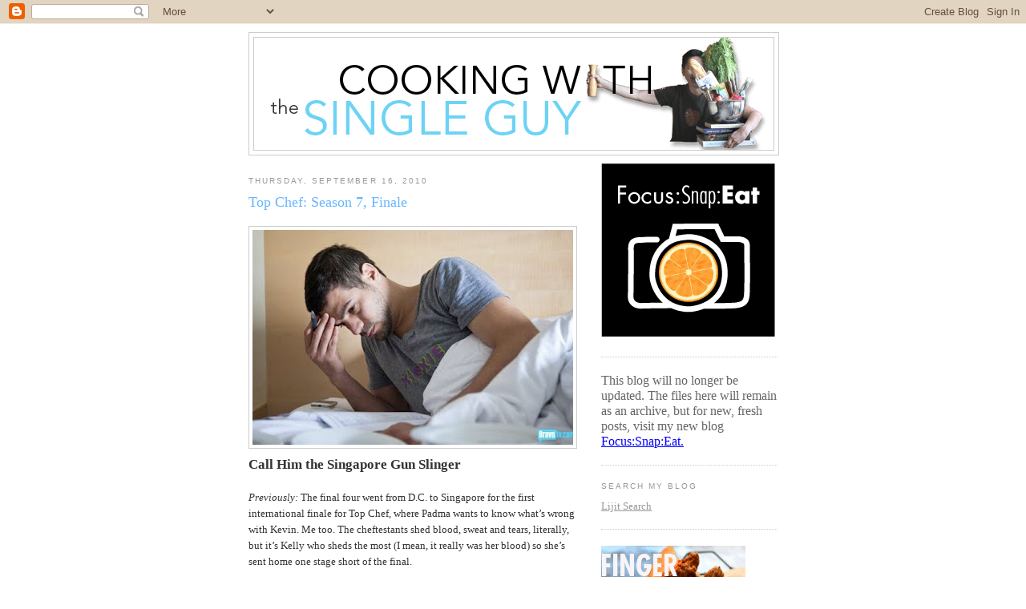

--- FILE ---
content_type: text/html; charset=UTF-8
request_url: https://singleguychef.blogspot.com/2010/09/top-chef-season-7-finale.html?showComment=1284656992845
body_size: 21946
content:
<!DOCTYPE html>
<html dir='ltr' xmlns='http://www.w3.org/1999/xhtml' xmlns:b='http://www.google.com/2005/gml/b' xmlns:data='http://www.google.com/2005/gml/data' xmlns:expr='http://www.google.com/2005/gml/expr'>
<head>
<link href='https://www.blogger.com/static/v1/widgets/2944754296-widget_css_bundle.css' rel='stylesheet' type='text/css'/>
<meta content='text/html; charset=UTF-8' http-equiv='Content-Type'/>
<meta content='blogger' name='generator'/>
<link href='https://singleguychef.blogspot.com/favicon.ico' rel='icon' type='image/x-icon'/>
<link href='http://singleguychef.blogspot.com/2010/09/top-chef-season-7-finale.html' rel='canonical'/>
<link rel="alternate" type="application/atom+xml" title="Cooking With The Single Guy - Atom" href="https://singleguychef.blogspot.com/feeds/posts/default" />
<link rel="alternate" type="application/rss+xml" title="Cooking With The Single Guy - RSS" href="https://singleguychef.blogspot.com/feeds/posts/default?alt=rss" />
<link rel="service.post" type="application/atom+xml" title="Cooking With The Single Guy - Atom" href="https://www.blogger.com/feeds/34927862/posts/default" />

<link rel="alternate" type="application/atom+xml" title="Cooking With The Single Guy - Atom" href="https://singleguychef.blogspot.com/feeds/2401579919959971311/comments/default" />
<!--Can't find substitution for tag [blog.ieCssRetrofitLinks]-->
<link href='https://blogger.googleusercontent.com/img/b/R29vZ2xl/AVvXsEh3cZXGM30VntTjxHl_9eiRtG0u5kuz-QWgm2aFsBPVAlMbNtFM1J6_wBY80UUmSxZrsgA4IGsD8VAmTkj6vduarTMVDxJ4cRaEVoN0awM_pNJ_cD8FfZPDFey9hbb0pVHL6grb/s400/tc14.3.jpg' rel='image_src'/>
<meta content='http://singleguychef.blogspot.com/2010/09/top-chef-season-7-finale.html' property='og:url'/>
<meta content='Top Chef: Season 7, Finale' property='og:title'/>
<meta content='Call Him the Singapore Gun Slinger Previously:  The final four went from D.C. to Singapore for the first international finale for Top Chef, ...' property='og:description'/>
<meta content='https://blogger.googleusercontent.com/img/b/R29vZ2xl/AVvXsEh3cZXGM30VntTjxHl_9eiRtG0u5kuz-QWgm2aFsBPVAlMbNtFM1J6_wBY80UUmSxZrsgA4IGsD8VAmTkj6vduarTMVDxJ4cRaEVoN0awM_pNJ_cD8FfZPDFey9hbb0pVHL6grb/w1200-h630-p-k-no-nu/tc14.3.jpg' property='og:image'/>
<title>Cooking With The Single Guy: Top Chef: Season 7, Finale</title>
<style id='page-skin-1' type='text/css'><!--
/*
-----------------------------------------------
Blogger Template Style
Name:     Minima
Date:     26 Feb 2004
Updated by: Blogger Team
----------------------------------------------- */
/* Use this with templates/template-twocol.html */
body {
background:#ffffff;
margin:0;
color:#333333;
font:x-small Georgia Serif;
font-size/* */:/**/small;
font-size: /**/small;
text-align: center;
}
a:link {
color:#5588aa;
text-decoration:none;
}
a:visited {
color:#999999;
text-decoration:none;
}
a:hover {
color:#66B5FF;
text-decoration:underline;
}
a img {
border-width:0;
}
/* Header
-----------------------------------------------
*/
#header-wrapper {
width:660px;
margin:0 auto 10px;
border:1px solid #cccccc;
}
#header-inner {
background-position: center;
margin-left: auto;
margin-right: auto;
}
#header {
margin: 5px;
border: 1px solid #cccccc;
text-align: center;
color:#666666;
}
#header h1 {
margin:5px 5px 0;
padding:15px 20px .25em;
line-height:1.2em;
text-transform:uppercase;
letter-spacing:.2em;
font: normal normal 200% Georgia, Serif;
}
#header a {
color:#666666;
text-decoration:none;
}
#header a:hover {
color:#666666;
}
#header .description {
margin:0 5px 5px;
padding:0 20px 15px;
max-width:700px;
text-transform:uppercase;
letter-spacing:.2em;
line-height: 1.4em;
font: normal normal 78% 'Trebuchet MS', Trebuchet, Arial, Verdana, Sans-serif;
color: #999999;
}
#header img {
margin-left: auto;
margin-right: auto;
}
/* Outer-Wrapper
----------------------------------------------- */
#outer-wrapper {
width: 660px;
margin:0 auto;
padding:10px;
text-align:left;
font: normal normal 100% Georgia, Serif;
}
#main-wrapper {
width: 410px;
float: left;
word-wrap: break-word; /* fix for long text breaking sidebar float in IE */
overflow: hidden;     /* fix for long non-text content breaking IE sidebar float */
}
#sidebar-wrapper {
width: 220px;
float: right;
word-wrap: break-word; /* fix for long text breaking sidebar float in IE */
overflow: hidden;      /* fix for long non-text content breaking IE sidebar float */
}
/* Headings
----------------------------------------------- */
h2 {
margin:1.5em 0 .75em;
font:normal normal 78% 'Trebuchet MS',Trebuchet,Arial,Verdana,Sans-serif;
line-height: 1.4em;
text-transform:uppercase;
letter-spacing:.2em;
color:#999999;
}
/* Posts
-----------------------------------------------
*/
h2.date-header {
margin:1.5em 0 .5em;
}
.post {
margin:.5em 0 1.5em;
border-bottom:1px dotted #cccccc;
padding-bottom:1.5em;
}
.post h3 {
margin:.25em 0 0;
padding:0 0 4px;
font-size:140%;
font-weight:normal;
line-height:1.4em;
color:#66B5FF;
}
.post h3 a, .post h3 a:visited, .post h3 strong {
display:block;
text-decoration:none;
color:#66B5FF;
font-weight:normal;
}
.post h3 strong, .post h3 a:hover {
color:#333333;
}
.post-body {
margin:0 0 .75em;
line-height:1.6em;
}
.post-body blockquote {
line-height:1.3em;
}
.post-footer {
margin: .75em 0;
color:#999999;
text-transform:uppercase;
letter-spacing:.1em;
font: normal normal 78% 'Trebuchet MS', Trebuchet, Arial, Verdana, Sans-serif;
line-height: 1.4em;
}
.comment-link {
margin-left:.6em;
}
.post img, table.tr-caption-container {
padding:4px;
border:1px solid #cccccc;
}
.tr-caption-container img {
border: none;
padding: 0;
}
.post blockquote {
margin:1em 20px;
}
.post blockquote p {
margin:.75em 0;
}
/* Comments
----------------------------------------------- */
#comments h4 {
margin:1em 0;
font-weight: bold;
line-height: 1.4em;
text-transform:uppercase;
letter-spacing:.2em;
color: #999999;
}
#comments-block {
margin:1em 0 1.5em;
line-height:1.6em;
}
#comments-block .comment-author {
margin:.5em 0;
}
#comments-block .comment-body {
margin:.25em 0 0;
}
#comments-block .comment-footer {
margin:-.25em 0 2em;
line-height: 1.4em;
text-transform:uppercase;
letter-spacing:.1em;
}
#comments-block .comment-body p {
margin:0 0 .75em;
}
.deleted-comment {
font-style:italic;
color:gray;
}
#blog-pager-newer-link {
float: left;
}
#blog-pager-older-link {
float: right;
}
#blog-pager {
text-align: center;
}
.feed-links {
clear: both;
line-height: 2.5em;
}
/* Sidebar Content
----------------------------------------------- */
.sidebar {
color: #666666;
line-height: 1.5em;
}
.sidebar ul {
list-style:none;
margin:0 0 0;
padding:0 0 0;
}
.sidebar li {
margin:0;
padding-top:0;
padding-right:0;
padding-bottom:.25em;
padding-left:15px;
text-indent:-15px;
line-height:1.5em;
}
.sidebar .widget, .main .widget {
border-bottom:1px dotted #cccccc;
margin:0 0 1.5em;
padding:0 0 1.5em;
}
.main .Blog {
border-bottom-width: 0;
}
/* Profile
----------------------------------------------- */
.profile-img {
float: left;
margin-top: 0;
margin-right: 5px;
margin-bottom: 5px;
margin-left: 0;
padding: 4px;
border: 1px solid #cccccc;
}
.profile-data {
margin:0;
text-transform:uppercase;
letter-spacing:.1em;
font: normal normal 78% 'Trebuchet MS', Trebuchet, Arial, Verdana, Sans-serif;
color: #999999;
font-weight: bold;
line-height: 1.6em;
}
.profile-datablock {
margin:.5em 0 .5em;
}
.profile-textblock {
margin: 0.5em 0;
line-height: 1.6em;
}
.profile-link {
font: normal normal 78% 'Trebuchet MS', Trebuchet, Arial, Verdana, Sans-serif;
text-transform: uppercase;
letter-spacing: .1em;
}
/* Footer
----------------------------------------------- */
#footer {
width:660px;
clear:both;
margin:0 auto;
padding-top:15px;
line-height: 1.6em;
text-transform:uppercase;
letter-spacing:.1em;
text-align: center;
}

--></style>
<link href='https://www.blogger.com/dyn-css/authorization.css?targetBlogID=34927862&amp;zx=1dd0be3e-ee72-45c9-b9ed-fb4d521d5f1f' media='none' onload='if(media!=&#39;all&#39;)media=&#39;all&#39;' rel='stylesheet'/><noscript><link href='https://www.blogger.com/dyn-css/authorization.css?targetBlogID=34927862&amp;zx=1dd0be3e-ee72-45c9-b9ed-fb4d521d5f1f' rel='stylesheet'/></noscript>
<meta name='google-adsense-platform-account' content='ca-host-pub-1556223355139109'/>
<meta name='google-adsense-platform-domain' content='blogspot.com'/>

</head>
<body>
<div class='navbar section' id='navbar'><div class='widget Navbar' data-version='1' id='Navbar1'><script type="text/javascript">
    function setAttributeOnload(object, attribute, val) {
      if(window.addEventListener) {
        window.addEventListener('load',
          function(){ object[attribute] = val; }, false);
      } else {
        window.attachEvent('onload', function(){ object[attribute] = val; });
      }
    }
  </script>
<div id="navbar-iframe-container"></div>
<script type="text/javascript" src="https://apis.google.com/js/platform.js"></script>
<script type="text/javascript">
      gapi.load("gapi.iframes:gapi.iframes.style.bubble", function() {
        if (gapi.iframes && gapi.iframes.getContext) {
          gapi.iframes.getContext().openChild({
              url: 'https://www.blogger.com/navbar/34927862?po\x3d2401579919959971311\x26origin\x3dhttps://singleguychef.blogspot.com',
              where: document.getElementById("navbar-iframe-container"),
              id: "navbar-iframe"
          });
        }
      });
    </script><script type="text/javascript">
(function() {
var script = document.createElement('script');
script.type = 'text/javascript';
script.src = '//pagead2.googlesyndication.com/pagead/js/google_top_exp.js';
var head = document.getElementsByTagName('head')[0];
if (head) {
head.appendChild(script);
}})();
</script>
</div></div>
<div id='outer-wrapper'><div id='wrap2'>
<!-- skip links for text browsers -->
<span id='skiplinks' style='display:none;'>
<a href='#main'>skip to main </a> |
      <a href='#sidebar'>skip to sidebar</a>
</span>
<div id='header-wrapper'>
<div class='header section' id='header'><div class='widget Header' data-version='1' id='Header1'>
<div id='header-inner'>
<a href='https://singleguychef.blogspot.com/' style='display: block'>
<img alt='Cooking With The Single Guy' height='140px; ' id='Header1_headerimg' src='https://blogger.googleusercontent.com/img/b/R29vZ2xl/AVvXsEjYgvNJmpL7wDrkISzfOStxq7HxhWfgCoTfvcS9ihURQpCHYRF83VEcXIcNLVT1Qf81TQTgh9MZM0PNwTz4R8Zu6lWBmOssUHIx5rFYM9CBQXqMwfY0TKKEomH8AP3tcKZUUOKM/s1600-r/masthead.gif' style='display: block' width='645px; '/>
</a>
</div>
</div></div>
</div>
<div id='content-wrapper'>
<div id='crosscol-wrapper' style='text-align:center'>
<div class='crosscol no-items section' id='crosscol'></div>
</div>
<div id='main-wrapper'>
<div class='main section' id='main'><div class='widget Blog' data-version='1' id='Blog1'>
<div class='blog-posts hfeed'>

          <div class="date-outer">
        
<h2 class='date-header'><span>Thursday, September 16, 2010</span></h2>

          <div class="date-posts">
        
<div class='post-outer'>
<div class='post uncustomized-post-template' id='post-2401579919959971311'>
<a name='2401579919959971311'></a>
<h3 class='post-title'>
<a href='https://singleguychef.blogspot.com/2010/09/top-chef-season-7-finale.html'>Top Chef: Season 7, Finale</a>
</h3>
<div class='post-header-line-1'></div>
<div class='post-body'>
<p><a href="https://blogger.googleusercontent.com/img/b/R29vZ2xl/AVvXsEh3cZXGM30VntTjxHl_9eiRtG0u5kuz-QWgm2aFsBPVAlMbNtFM1J6_wBY80UUmSxZrsgA4IGsD8VAmTkj6vduarTMVDxJ4cRaEVoN0awM_pNJ_cD8FfZPDFey9hbb0pVHL6grb/s1600/tc14.3.jpg" onblur="try {parent.deselectBloggerImageGracefully();} catch(e) {}"><img alt="" border="0" id="BLOGGER_PHOTO_ID_5517407012143113138" src="https://blogger.googleusercontent.com/img/b/R29vZ2xl/AVvXsEh3cZXGM30VntTjxHl_9eiRtG0u5kuz-QWgm2aFsBPVAlMbNtFM1J6_wBY80UUmSxZrsgA4IGsD8VAmTkj6vduarTMVDxJ4cRaEVoN0awM_pNJ_cD8FfZPDFey9hbb0pVHL6grb/s400/tc14.3.jpg" style="DISPLAY: block; MARGIN: 0px auto 10px; WIDTH: 400px; CURSOR: pointer; HEIGHT: 268px; TEXT-ALIGN: center" /></a><span style="font-size:130%;"><span style="FONT-WEIGHT: bold">Call Him the Singapore Gun Slinger</span></span><br /><br /><span style="FONT-STYLE: italic">Previously:</span> The final four went from D.C. to Singapore for the first international finale for Top Chef, where Padma wants to know what&#8217;s wrong with Kevin. Me too. The cheftestants shed blood, sweat and tears, literally, but it&#8217;s Kelly who sheds the most (I mean, it really was her blood) so she&#8217;s sent home one stage short of the final.<br /><br />It&#8217;s the finale &#8211; finally &#8211; to one of the most boring seasons of Top Chef. Who&#8217;s your favorite? I thought so. Just to rub salt into the wound more, Padma reminds us about our final three:<br /><br />Angelo from New York who believes Top Chef is his destiny.<br /><br />Kevin from New Jersey who is supposedly the Salvador Dali of presentation.<br /><br />Ed from New York, who is a tornado. Watch out Aunty Em.<br /><br />Hey, Padma didn&#8217;t say &#8220;Hail to the chef.&#8221; She chooses the last show to finally get rid of that cheesy line. D.C., we hardly knew ya.<br /><br />They pick up from where Kelly is giving everyone hugs as she&#8217;s eliminated. The final three guys seem pretty happy with themselves until Padma comes in looking super serious and asking them to all return to judges&#8217; table.<br /><br />The cheftestants walk in and there&#8217;s a knife block in the center of the room, so they know there&#8217;s a twist coming. Padma says they want them to have the most time to plan their meals so they&#8217;re telling them the elimination challenge now, which is to compete head to head in a four-course meal &#8220;of the most amazing food you&#8217;ve ever done in your lives&#8221; as opposed to the suck-worthy food they made so far this season.<br /><br />The judges spell out the four courses as follows:<br /><br />Course 1: Vegetable<br /><br />Course 2: Fish<br /><br />Course 3: Meat<br /><br />Course 4: Dessert<br /><br />Tom says he and Eric Ripert will go shopping tomorrow for their protein, and jokes about monkey being in season. Padma tells them they flew in extra help and in walks former Top Chef winners Michael Voltaggio, Ilan Hall and Hung Nguyen. Kevin supposedly worked with Voltaggio before, so he wants him, but so does Ed. Angelo, predictably, wants Hung because he&#8217;s his Asian brother.<br /><br /><a href="https://blogger.googleusercontent.com/img/b/R29vZ2xl/AVvXsEg52dN_ShyeGkSO50LWGpfHiB8kkiNd9-Sr04-A1Ohg3398ntAc8iNwmUBzKuf3mWwmGWnrt_cwGBwxD6IJ7qomcaQeHMO0oCuJNARSTDKnjqkGE7b8-5vm2NBTMPLB4QKpxX-h/s1600/tc14.1.jpg"><img alt="" border="0" id="BLOGGER_PHOTO_ID_5517407114634085442" src="https://blogger.googleusercontent.com/img/b/R29vZ2xl/AVvXsEg52dN_ShyeGkSO50LWGpfHiB8kkiNd9-Sr04-A1Ohg3398ntAc8iNwmUBzKuf3mWwmGWnrt_cwGBwxD6IJ7qomcaQeHMO0oCuJNARSTDKnjqkGE7b8-5vm2NBTMPLB4QKpxX-h/s400/tc14.1.jpg" style="DISPLAY: block; MARGIN: 0px auto 10px; WIDTH: 400px; CURSOR: pointer; HEIGHT: 266px; TEXT-ALIGN: center" /></a>They draw knives, and Ed gets Ilan, Kevin gets Michael, and Hung joins Angelo. Ed says he doesn&#8217;t really know Ilan, but since he won Top Chef, he must be a decent chef. Oh wait, his exact back-handed compliment was &#8220;I have no reason <span style="FONT-STYLE: italic">not</span> to respect him.&#8221; Please stop the sweet talk, Ed, you&#8217;re embarrassing yourself.<br /><br />That local food writer, Seetoh, is still around and Padma gives him the last say. And I&#8217;m sorry, but his accent was a bit heavy when he tells the cheftestants to &#8220;sock it to me&#8221; because really it sounded like &#8220;suck it to me.&#8221; Oh my.<br /><br />The cheftestants head back to the hotel with their sous chefs to bond, but Angelo says he feels like garbage. Someone suggests some ginger tea, but instead he goes to bed early.<br /><br />The next morning, Angelo isn&#8217;t at breakfast. He&#8217;s still in bed breathing heavy and talking about stabbing pain in his stomach. But it&#8217;s funny how he&#8217;s supposedly so sick but he still can talk on and on about what he&#8217;s feeling with the cameraman. If I were sick, I&#8217;d just be in bed moaning or something.<br /><br />The doctor arrives to check out Angelo and prescribes &#8220;lots of fluids and rest.&#8221; He gives him 20 percent. To live!?@ What the &#8230; oh, he meant 20 percent chance of cooking. Whew.<br /><br />Commercials. AT&amp;T, you&#8217;re such a slut. Thought you were exclusive with the iPhone. Now you&#8217;re going with Blackberry. Slut.<br /><br /><a href="https://blogger.googleusercontent.com/img/b/R29vZ2xl/AVvXsEiDs2Z14yg_NUYrpNQ7VMBBC1zhzPcVD8CGsawoPuHuzJ0QkwtVRuIQbgJ4nfkvhPA_0ZPQolorPHI-FMoZP4Rd0rijMvGaj1plg_l2RLWj5Kx1JS6Er1bWCe2mOM1aJE91EWaU/s1600/tc14.2.jpg"><img alt="" border="0" id="BLOGGER_PHOTO_ID_5517407103120203330" src="https://blogger.googleusercontent.com/img/b/R29vZ2xl/AVvXsEiDs2Z14yg_NUYrpNQ7VMBBC1zhzPcVD8CGsawoPuHuzJ0QkwtVRuIQbgJ4nfkvhPA_0ZPQolorPHI-FMoZP4Rd0rijMvGaj1plg_l2RLWj5Kx1JS6Er1bWCe2mOM1aJE91EWaU/s400/tc14.2.jpg" style="DISPLAY: block; MARGIN: 0px auto 10px; WIDTH: 400px; CURSOR: pointer; HEIGHT: 267px; TEXT-ALIGN: center" /></a>The cheftestants arrive at the kitchen with Tom and Eric, but Angelo is not there. Tom says Hung will have to be on phone with Angelo and tell him what&#8217;s happening and what he needs to prep. Ed says that &#8220;Whatever&#8217;s going on with you, just tell your body, fuck you, and get out of bed.&#8221; Ed is apparently mean to his body. I like my body so I never tell it FU. I want to be in my body for a very long time.<br /><br />Tom and Ripert show the cheftestants what they bought and I have to say they are the most boring ingredients for a Top Chef challenge. Basically they give them red mullet (a tiny fish), cuttlefish, those dang cockles again, and slipper lobster. Also, pork belly (um, everyone&#8217;s making pork belly in the Bay Area so I don&#8217;t need to go to Singapore to try it) and duck. Tom says they all have to make a course with the red mullet and the duck and use the other protein any other way they want.<br /><br />They shop at some store called Vivomart, and Michael V. (I think he&#8217;s the best Top Chef winner to date) grabs a dragon fruit. Ilan is giving Ed a lot of his opinion, and I mean a lot. In fact, at one point Ed asks, &#8220;you are my sous chef, right?&#8221;<br /><br />Angelo talks to Hung on the phone and he tells him he wants to make foie gras with some kind of marshmallow. It wasn&#8217;t a very long conversation, but I&#8217;m thinking they didn&#8217;t need to show that much because it was BORING.<br /><br />Everyone (except Angelo) is in the prep kitchen and start talking about their menus. Hung is prepping like crazy and I don&#8217;t even know how he&#8217;s supposed to know what Angelo wants. So basically Hung is just making his dishes from his season. He grabs the foie gras and doesn&#8217;t share, and everyone curses Hung out. Hung sure drinks a lot when he&#8217;s working.<br /><br /><a href="https://blogger.googleusercontent.com/img/b/R29vZ2xl/AVvXsEgxYRWC93v1O8rXoE40nYEaTG2GDTNFWdJUQZXFmqRmpFm-DLGIgs2qKhrHJOADtHlkDYgiRoUZnCrJP35mJQjC2icmP2TJM7-6z_GhHZmRBgEAQye90GYGoq1o8M75supL_3t0/s1600/tc14.4.jpg"><img alt="" border="0" id="BLOGGER_PHOTO_ID_5517407004349870690" src="https://blogger.googleusercontent.com/img/b/R29vZ2xl/AVvXsEgxYRWC93v1O8rXoE40nYEaTG2GDTNFWdJUQZXFmqRmpFm-DLGIgs2qKhrHJOADtHlkDYgiRoUZnCrJP35mJQjC2icmP2TJM7-6z_GhHZmRBgEAQye90GYGoq1o8M75supL_3t0/s400/tc14.4.jpg" style="DISPLAY: block; MARGIN: 0px auto 10px; WIDTH: 400px; CURSOR: pointer; HEIGHT: 267px; TEXT-ALIGN: center" /></a>Hung calls Angelo but Angelo doesn&#8217;t answer because at that very moment the doctor is giving Angelo a shot in the butt. A shot of antibiotics, that is. He then tells him that it should make him feel better in two to five days, or in the worse case scenario &#8230; a week. By then we&#8217;d be in the Top Chef Reunion show, doc!<br /><br />We see scenes of the Singapore market and the skyline, and then the next morning with Ed spiking up his hair with gel. Ed and Kevin are at breakfast again with no Angelo. The doc comes to check on Angelo, who is dressed and sitting in bed, looking pretty normal. Angelo tries to build the drama about him not getting released by the doc to cook, and really, it&#8217;s almost like Angelo wants the doc to tell him that he can&#8217;t cook. I think Angelo = drama.<br /><br />But unfortunately for Angelo, the doc tells him he has no fever and his blood pressure is fine, so he can go cook. Angelo says he&#8217;s &#8220;happy&#8221; at the news.<br /><br />The cheftestants arrive with their sous chefs at the Jim Thompson restaurant kitchen and start cooking. Angelo basically says that he&#8217;s going to do the best he can with the cards given to him. OK, so he&#8217;s out.<br /><br />They furiously cook and then start their plating and outside the guests start to arrive and I spot David Chang of New York right away sitting at Padma&#8217;s table. Ripert talks about the main ingredients he and Tom bought for the cheftestants and he sounds proud of what they challenged the chefs with. I&#8217;m not buying it.<br /><br />The cheftestants go out and meet the guests, including Dana Cowin who never left Singapore, as well as Paul Bartolotto, Susan Feniger, and a few local chefs and food writers.<br /><br />First course: Angelo serves up pickled mushrooms with char siu and noodles, Kevin does a terrine with eggplant (all together now &#8211; yuck to eggplant!) and Ed does a chilled summer corn veloute (that&#8217;s like a soup) with fried cockles.<br /><br />One guy calls Angelo daring, and his dish is very authentic to the region, but Tom says it needs work. Chef Chang says Kevin has balls for making a terrine as a first course (I&#8217;m not a fan of these cold layered terrines) and Vincent Bourdain likes Ed&#8217;s veloute. Tom says all the dishes are restrained.<br /><br />Back in the kitchen, Ed and Angelo are still biting at each other. While they get ready to present the next course, Ed tells Angelo: &#8220;I guess you&#8217;re not sick anymore.&#8221; And Angelo&#8217;s comeback is: &#8220;I&#8217;m sick of your attitude.&#8221; Someone give these two a timeout.<br /><br />Second course: Angelo makes a bouillabaisse, Kevin does pan-seared red mullet with cuttlefish noodles, and Ed did stuffed fish with zucchini pesto.<br /><br />That Seetoh guy says he needs a user manual to understand what&#8217;s happening in Ed&#8217;s complicated dish, and Bartolotto says Angelo&#8217;s dish is a dish to remember.<br /><br />Third course: Angelo does sautéed duck breast with foie gras and marshmallow, Kevin did a simple roasted duck with caramelized bok choy, and Ed did a duo of duck, roasted and braised stuffed neck.<br /><br />Everyone thinks Kevin&#8217;s duck is cooked the best, and nobody understands the red shot of stuff Angelo served as a palate cleanser. Ripert says all the dishes have been remarkable so far.<br /><br /><a href="https://blogger.googleusercontent.com/img/b/R29vZ2xl/AVvXsEh3jLlvm6BNYSnYoB__pVcumiEiVArrGW-JAg2aD8Vadud4wgr6JeVj3K2ogcJ5eIZCFGtbJ9fSblUZvFYP8IhkUmorOzNqLLrCEPep1KlbI33_Y9kOpRhyphenhyphenhYAutO-MIsHaTt06/s1600/tc14.5.jpg"><img alt="" border="0" id="BLOGGER_PHOTO_ID_5517406995556939474" src="https://blogger.googleusercontent.com/img/b/R29vZ2xl/AVvXsEh3jLlvm6BNYSnYoB__pVcumiEiVArrGW-JAg2aD8Vadud4wgr6JeVj3K2ogcJ5eIZCFGtbJ9fSblUZvFYP8IhkUmorOzNqLLrCEPep1KlbI33_Y9kOpRhyphenhyphenhYAutO-MIsHaTt06/s400/tc14.5.jpg" style="DISPLAY: block; MARGIN: 0px auto 10px; WIDTH: 400px; CURSOR: pointer; HEIGHT: 268px; TEXT-ALIGN: center" /></a>The cheftestants get ready for their final course, which is dessert, and which everyone knows can kill one&#8217;s ambitions on Top Chef. Ed doesn&#8217;t make dessert so he pretty much left it up to Ilan, who made some kind of cake thing. But Ed feels the plating look boring, and I agree. It kind of looks like meatloaf.<br /><br />Commercials. What is that movie &#8220;Catfish&#8221; all about? Supposedly it has some &#8220;Sixth Sense&#8221; ending or twist that you can&#8217;t talk about.<br /><br />Dessert course: Angelo made coconut cream with vanilla cream and saffron syrup, Kevin made the &#8220;Singapore Sling&#8221; with tropical fruits in the hollowed out dragon fruit, while Ed serves up Ilan&#8217;s sticky toffee pudding, which really looks like cake.<br /><br />Everyone gets excited about Kevin&#8217;s dessert, which is supposedly Singapore&#8217;s national dessert. Susan thinks Angelo&#8217;s dessert is good but almost borders on savory.<br /><br />David Chang thinks Ed&#8217;s dessert is hilarious because he thinks the dessert is Ed&#8217;s &#8220;fuck you&#8221; to say he doesn&#8217;t need to make a fancy dessert to win. Thank you Chef Chang for living up to your potty mouth rep.<br /><br />In the kitchen, everyone tastes a bit of each other food, and of course they all say it&#8217;ll be close but they&#8217;re going to win. Voltaggio tells Kevin this was the second best food he&#8217;s ever seen on Top Chef. Nice.<br /><br /><a href="https://blogger.googleusercontent.com/img/b/R29vZ2xl/AVvXsEg3_1gLoU1GJGgKeuMIeKPM8gd6fPS6h8pdd1fGpVF3oWfYbdRYxfBzYPz4rmQydtBFb7DhC07UZykyZqaxug23tBI6LZQ2CwIDaq-PV8ZSowFzOVvhU3zk63KGpLoeu6fkpMAf/s1600/tc14.6.jpg"><img alt="" border="0" id="BLOGGER_PHOTO_ID_5517406988555472274" src="https://blogger.googleusercontent.com/img/b/R29vZ2xl/AVvXsEg3_1gLoU1GJGgKeuMIeKPM8gd6fPS6h8pdd1fGpVF3oWfYbdRYxfBzYPz4rmQydtBFb7DhC07UZykyZqaxug23tBI6LZQ2CwIDaq-PV8ZSowFzOVvhU3zk63KGpLoeu6fkpMAf/s400/tc14.6.jpg" style="DISPLAY: block; MARGIN: 0px auto 10px; WIDTH: 400px; CURSOR: pointer; HEIGHT: 268px; TEXT-ALIGN: center" /></a>It&#8217;s night time at Singapore, and Padma tells the other judges that she had a fun dinner. Tom says it was &#8220;lights out.&#8221; Gail called it a &#8220;revelation.&#8221; Ribert says his table was entertained. (Why am I not surprised that Ripert&#8217;s table had the most fun? I&#8217;m sure it&#8217;s also the table that emptied out the bottles of wine first.)<br /><br />The cheftestants come in to face the judges. They start with Angelo and talk about his bouillabaisse, which Ripert liked. But Padma didn&#8217;t like the cherry puree as a palate cleanser, which instead stuck to all parts of her mouth. Tom called it &#8220;destructive.&#8221;<br /><br />Now Ed, they tell him stuffed duck neck was a great idea, and Gail says the dessert was just like him but Tom says if this is a close competition (and it is), then the dessert could make or break it and that dessert he could have made at home. Ed asks what he&#8217;s supposed to do? He says he could make lemon curd but what if it went wrong?<br /><br />Then they talk about Kevin and Ripert wanted more salt or spiciness to his vegetable terrine. Everyone loved his duck and Gail tells Kevin that she tried a Singapore Sling from the place that originated it and she says she liked Kevin&#8217;s better.<br /><br />The cheftestants are sent away, and the judges deliberate more. Just from hearing the comments, this is how it seemed, to me, the winner of each course was.<br /><br />Vegetables: Ed<br /><br />Seafood: Tie between Kevin and Angelo<br /><br />Duck: Kevin<br /><br />Dessert: Kevin<br /><br />Looks like Kevin has the lead if you go course by course. Padma says we have a clear winner. Well, OK.<br /><br />Commercials. How can a movie called &#8220;Devil&#8221; be rated PG-13? I mean, really? Crest toothpaste thought it necessary to show big teeth with gingervitis and they put the word &#8220;dramatization&#8221; in fine print. No kidding.<br /><br /><a href="https://blogger.googleusercontent.com/img/b/R29vZ2xl/AVvXsEiBN5v8Q-7IncROJwXN0x9hG5hd1n8uSwm-lc5xE4-5qyrAXPnXAIlKLSpKrsSBSIK3Uq7urdbHyWMCrgHoO8NRpreVTVBZM-pRvc0UZ8bOwsz3WDlW467gF5jfYSeGR6Y7sYOV/s1600/tc14.7.jpg"><img alt="" border="0" id="BLOGGER_PHOTO_ID_5517406984068140850" src="https://blogger.googleusercontent.com/img/b/R29vZ2xl/AVvXsEiBN5v8Q-7IncROJwXN0x9hG5hd1n8uSwm-lc5xE4-5qyrAXPnXAIlKLSpKrsSBSIK3Uq7urdbHyWMCrgHoO8NRpreVTVBZM-pRvc0UZ8bOwsz3WDlW467gF5jfYSeGR6Y7sYOV/s400/tc14.7.jpg" style="DISPLAY: block; MARGIN: 0px auto 10px; WIDTH: 400px; CURSOR: pointer; HEIGHT: 268px; TEXT-ALIGN: center" /></a>They come back and Tom tells them the three gave high-quality experience and he wishes all three could win, but we know only one can, and that one was the chef that took the most risks and cooked the best meal. Padma tells Kevin that he&#8217;s Top Chef! Kevin says &#8220;I am?&#8221; And that, for some reason, cracks Tom up, who says that was the best reaction ever.<br /><br />I guess it's the year of New Jersey with <a href="http://www.mtv.com/shows/jersey_shore/season_2/series.jhtml">Jersey Shore </a>and now Kevin taking Top Chef. Angelo and Ed say they&#8217;re happy for Kevin, but I don&#8217;t buy it. I bet Ed really wanted it. Angelo wanted it too until he decided he wanted to play sick. Kevin is saying he&#8217;s all emotional but he doesn&#8217;t really cry. He tells us it&#8217;s cool to be the first African-American Top Chef. Oh, that&#8217;s weird because for some reason I thought he was Latin. See what an impression he made on me this season?<br /><br />So that wraps up another season of Top Chef. These recaps have been exhausting and long, and a real damper on my dating life because I am in no shape to go on a date on Thursday nights, which apparently is prime dating night when you meet someone for the first time. (It&#8217;s the &#8220;safe&#8221; day of the week for a date, apparently.) I&#8217;m looking forward to getting my sleep again so I can be awake for my next date. And if you think I&#8217;m going to recap the new Top Chef: Just Desserts, you&#8217;re all suffering from brain freezes from having too many Singapore Slings. See ya!<br /><br /><span style="font-size:85%;">Photos courtesy of the <a href="http://www.bravotv.com/top-chef">Bravo TV website.</a></span></p>
<div style='clear: both;'></div>
</div>
<div class='post-footer'>
<script charset="utf-8" src="//feeds2.feedburner.com/~s/CookingWithTheSingleGuy?i=https://singleguychef.blogspot.com/2010/09/top-chef-season-7-finale.html" type="text/javascript"></script>
<p class='post-footer-line post-footer-line-1'>
<span class='post-author'>
Posted by
Single Guy Ben
</span>
<span class='post-timestamp'>
at
<a class='timestamp-link' href='https://singleguychef.blogspot.com/2010/09/top-chef-season-7-finale.html' title='permanent link'>12:15 AM</a>
</span>
<span class='post-comment-link'>
</span>
<span class='post-backlinks post-comment-link'>
</span>
<span class='post-icons'>
<span class='item-action'>
<a href='https://www.blogger.com/email-post/34927862/2401579919959971311' title='Email Post'>
<span class='email-post-icon'>&#160;</span>
</a>
</span>
<span class='item-control blog-admin pid-659330340'>
<a href='https://www.blogger.com/post-edit.g?blogID=34927862&postID=2401579919959971311&from=pencil' title='Edit Post'>
<img alt='' class='icon-action' height='18' src='https://resources.blogblog.com/img/icon18_edit_allbkg.gif' width='18'/>
</a>
</span>
</span>
</p>
<p class='post-footer-line post-footer-line-2'>
<span class='post-labels'>
Labels:
<a href='https://singleguychef.blogspot.com/search/label/Food%20TV%20Recaps' rel='tag'>Food TV Recaps</a>
</span>
</p>
<p class='post-footer-line post-footer-line-3'></p>
</div>
</div>
<div class='comments' id='comments'>
<a name='comments'></a>
<h4>9 comments:</h4>
<div id='Blog1_comments-block-wrapper'>
<dl class='avatar-comment-indent' id='comments-block'>
<dt class='comment-author ' id='c1166300064850848739'>
<a name='c1166300064850848739'></a>
<div class="avatar-image-container vcard"><span dir="ltr"><a href="https://www.blogger.com/profile/00999631992214200998" target="" rel="nofollow" onclick="" class="avatar-hovercard" id="av-1166300064850848739-00999631992214200998"><img src="https://resources.blogblog.com/img/blank.gif" width="35" height="35" class="delayLoad" style="display: none;" longdesc="//blogger.googleusercontent.com/img/b/R29vZ2xl/AVvXsEi-glwYtgS70RDdgRIO0LJEkukfg3J0bSK5W3jOQ4kSn4G1hW8qeOErYt68TN2GHQnw7CGWvJssGxMZUEB0rD91giHkVER6D0_H2XYFpUvdYzI4V1ltlP0b-1nnL3D3u6Y/s45-c/IMG_2305.jpg" alt="" title="Nate @ House of Annie">

<noscript><img src="//blogger.googleusercontent.com/img/b/R29vZ2xl/AVvXsEi-glwYtgS70RDdgRIO0LJEkukfg3J0bSK5W3jOQ4kSn4G1hW8qeOErYt68TN2GHQnw7CGWvJssGxMZUEB0rD91giHkVER6D0_H2XYFpUvdYzI4V1ltlP0b-1nnL3D3u6Y/s45-c/IMG_2305.jpg" width="35" height="35" class="photo" alt=""></noscript></a></span></div>
<a href='https://www.blogger.com/profile/00999631992214200998' rel='nofollow'>Nate @ House of Annie</a>
said...
</dt>
<dd class='comment-body' id='Blog1_cmt-1166300064850848739'>
<p>
I could sense how bored you were with this finale and this season in general.<br /><br />Go to sleep, you.
</p>
</dd>
<dd class='comment-footer'>
<span class='comment-timestamp'>
<a href='https://singleguychef.blogspot.com/2010/09/top-chef-season-7-finale.html?showComment=1284628484547#c1166300064850848739' title='comment permalink'>
9/16/2010 2:14 AM
</a>
<span class='item-control blog-admin pid-1440761569'>
<a class='comment-delete' href='https://www.blogger.com/comment/delete/34927862/1166300064850848739' title='Delete Comment'>
<img src='https://resources.blogblog.com/img/icon_delete13.gif'/>
</a>
</span>
</span>
</dd>
<dt class='comment-author ' id='c4882009319683670662'>
<a name='c4882009319683670662'></a>
<div class="avatar-image-container avatar-stock"><span dir="ltr"><img src="//resources.blogblog.com/img/blank.gif" width="35" height="35" alt="" title="JulieK">

</span></div>
JulieK
said...
</dt>
<dd class='comment-body' id='Blog1_cmt-4882009319683670662'>
<p>
Thank you for your recaps-they were the highlight of the season!
</p>
</dd>
<dd class='comment-footer'>
<span class='comment-timestamp'>
<a href='https://singleguychef.blogspot.com/2010/09/top-chef-season-7-finale.html?showComment=1284649163224#c4882009319683670662' title='comment permalink'>
9/16/2010 7:59 AM
</a>
<span class='item-control blog-admin pid-1986682452'>
<a class='comment-delete' href='https://www.blogger.com/comment/delete/34927862/4882009319683670662' title='Delete Comment'>
<img src='https://resources.blogblog.com/img/icon_delete13.gif'/>
</a>
</span>
</span>
</dd>
<dt class='comment-author ' id='c1826464356559357369'>
<a name='c1826464356559357369'></a>
<div class="avatar-image-container avatar-stock"><span dir="ltr"><a href="https://www.blogger.com/profile/00390944490265195300" target="" rel="nofollow" onclick="" class="avatar-hovercard" id="av-1826464356559357369-00390944490265195300"><img src="//www.blogger.com/img/blogger_logo_round_35.png" width="35" height="35" alt="" title="Jenster">

</a></span></div>
<a href='https://www.blogger.com/profile/00390944490265195300' rel='nofollow'>Jenster</a>
said...
</dt>
<dd class='comment-body' id='Blog1_cmt-1826464356559357369'>
<p>
Ben, I&#39;ve really enjoyed your recaps this season! Thank you. Every week I&#39;d watch the show and then wonder, &quot;When is Ben going to put that #!?!*@ post up?&quot;  ;)<br /><br />I&#39;m really pleased that Kevin won because he was the underdog and everyone underestimated him. He wasn&#39;t as consistently good as the other two during the season but he really brought it once he got to Singapore.<br /><br />Angelo was extremely lucky to have Hung working while he was sick. Hung is a workhorse and very smart. When he hogged all the foie gras right off the bat, I remembered HIS season of Top Chef.  It was good to see Hung and his screw-you-I&#39;m-here-to-win attitude back in the kitchen, even as a sous chef. I mean that as a compliment.<br /><br />I knew Ed was in trouble when he got Ilan, whom everyone (which is basically me) though was a douchebag during his season and was not a better cook than Marcel, who should that won that season. Also, when Ed blew off handling dessert because he was resting on the laurels on his previous challenge&#39;s banana fritters, I said goodbye to him because I knew that was the kiss of death.<br /><br />Why do I remember all these Top Chef details instantly when it takes me forever to recall my lock combination at the Y?
</p>
</dd>
<dd class='comment-footer'>
<span class='comment-timestamp'>
<a href='https://singleguychef.blogspot.com/2010/09/top-chef-season-7-finale.html?showComment=1284656992845#c1826464356559357369' title='comment permalink'>
9/16/2010 10:09 AM
</a>
<span class='item-control blog-admin pid-85287510'>
<a class='comment-delete' href='https://www.blogger.com/comment/delete/34927862/1826464356559357369' title='Delete Comment'>
<img src='https://resources.blogblog.com/img/icon_delete13.gif'/>
</a>
</span>
</span>
</dd>
<dt class='comment-author ' id='c4538192367112765778'>
<a name='c4538192367112765778'></a>
<div class="avatar-image-container avatar-stock"><span dir="ltr"><img src="//resources.blogblog.com/img/blank.gif" width="35" height="35" alt="" title="suenjca">

</span></div>
suenjca
said...
</dt>
<dd class='comment-body' id='Blog1_cmt-4538192367112765778'>
<p>
Go New Jersey!!!
</p>
</dd>
<dd class='comment-footer'>
<span class='comment-timestamp'>
<a href='https://singleguychef.blogspot.com/2010/09/top-chef-season-7-finale.html?showComment=1284658753339#c4538192367112765778' title='comment permalink'>
9/16/2010 10:39 AM
</a>
<span class='item-control blog-admin pid-1986682452'>
<a class='comment-delete' href='https://www.blogger.com/comment/delete/34927862/4538192367112765778' title='Delete Comment'>
<img src='https://resources.blogblog.com/img/icon_delete13.gif'/>
</a>
</span>
</span>
</dd>
<dt class='comment-author ' id='c8248384970575043319'>
<a name='c8248384970575043319'></a>
<div class="avatar-image-container vcard"><span dir="ltr"><a href="https://www.blogger.com/profile/10772800856435771576" target="" rel="nofollow" onclick="" class="avatar-hovercard" id="av-8248384970575043319-10772800856435771576"><img src="https://resources.blogblog.com/img/blank.gif" width="35" height="35" class="delayLoad" style="display: none;" longdesc="//2.bp.blogspot.com/__XBMGGT9SQg/SpAMViBNF3I/AAAAAAAAAAk/FVFcP41Z1aI/S45-s35/Fat%2BBastard.gif" alt="" title="MoHub">

<noscript><img src="//2.bp.blogspot.com/__XBMGGT9SQg/SpAMViBNF3I/AAAAAAAAAAk/FVFcP41Z1aI/S45-s35/Fat%2BBastard.gif" width="35" height="35" class="photo" alt=""></noscript></a></span></div>
<a href='https://www.blogger.com/profile/10772800856435771576' rel='nofollow'>MoHub</a>
said...
</dt>
<dd class='comment-body' id='Blog1_cmt-8248384970575043319'>
<p>
<i>The next morning, Angelo isn&#8217;t at breakfast. He&#8217;s still in bed breathing heavy and talking about stabbing pain in his stomach. But it&#8217;s funny how he&#8217;s supposedly so sick but he still can talk on and on about what he&#8217;s feeling with the cameraman. If I were sick, I&#8217;d just be in bed moaning or something.<br /></i><br /><br />You captured my thoughts exactly. If I&#39;d been sick in bed and that cameraman was trying to film me, I&#39;d have charged the camera, puked all over it, and used my last bit of strength to boot the guy from my room. Angelo was way too articulate for someone who was feeling as if he were at death&#39;s door.<br /><br />And, BTW, I called Kevin as the winner last week. What&#39;s my prize?
</p>
</dd>
<dd class='comment-footer'>
<span class='comment-timestamp'>
<a href='https://singleguychef.blogspot.com/2010/09/top-chef-season-7-finale.html?showComment=1284661851875#c8248384970575043319' title='comment permalink'>
9/16/2010 11:30 AM
</a>
<span class='item-control blog-admin pid-1040553989'>
<a class='comment-delete' href='https://www.blogger.com/comment/delete/34927862/8248384970575043319' title='Delete Comment'>
<img src='https://resources.blogblog.com/img/icon_delete13.gif'/>
</a>
</span>
</span>
</dd>
<dt class='comment-author ' id='c4474501904472318079'>
<a name='c4474501904472318079'></a>
<div class="avatar-image-container avatar-stock"><span dir="ltr"><img src="//resources.blogblog.com/img/blank.gif" width="35" height="35" alt="" title="The Librarian">

</span></div>
The Librarian
said...
</dt>
<dd class='comment-body' id='Blog1_cmt-4474501904472318079'>
<p>
Great recap as always! I&#39;ve decided that next season I&#39;m not going to watch the show, just read your recaps. Much more entertaining!<br />And I thought Kevin was Latino also...
</p>
</dd>
<dd class='comment-footer'>
<span class='comment-timestamp'>
<a href='https://singleguychef.blogspot.com/2010/09/top-chef-season-7-finale.html?showComment=1284732318625#c4474501904472318079' title='comment permalink'>
9/17/2010 7:05 AM
</a>
<span class='item-control blog-admin pid-1986682452'>
<a class='comment-delete' href='https://www.blogger.com/comment/delete/34927862/4474501904472318079' title='Delete Comment'>
<img src='https://resources.blogblog.com/img/icon_delete13.gif'/>
</a>
</span>
</span>
</dd>
<dt class='comment-author ' id='c1286675367208385088'>
<a name='c1286675367208385088'></a>
<div class="avatar-image-container avatar-stock"><span dir="ltr"><a href="http://www.tomatoesonthevine-velva.blogspot.com" target="" rel="nofollow" onclick=""><img src="//resources.blogblog.com/img/blank.gif" width="35" height="35" alt="" title="Velva">

</a></span></div>
<a href='http://www.tomatoesonthevine-velva.blogspot.com' rel='nofollow'>Velva</a>
said...
</dt>
<dd class='comment-body' id='Blog1_cmt-1286675367208385088'>
<p>
I have start watching these chef tv shows-no doubt, I am missing something.
</p>
</dd>
<dd class='comment-footer'>
<span class='comment-timestamp'>
<a href='https://singleguychef.blogspot.com/2010/09/top-chef-season-7-finale.html?showComment=1284777067063#c1286675367208385088' title='comment permalink'>
9/17/2010 7:31 PM
</a>
<span class='item-control blog-admin pid-1986682452'>
<a class='comment-delete' href='https://www.blogger.com/comment/delete/34927862/1286675367208385088' title='Delete Comment'>
<img src='https://resources.blogblog.com/img/icon_delete13.gif'/>
</a>
</span>
</span>
</dd>
<dt class='comment-author ' id='c2006987413762961409'>
<a name='c2006987413762961409'></a>
<div class="avatar-image-container avatar-stock"><span dir="ltr"><a href="http://www.foodgal.com" target="" rel="nofollow" onclick=""><img src="//resources.blogblog.com/img/blank.gif" width="35" height="35" alt="" title="Carolyn Jung">

</a></span></div>
<a href='http://www.foodgal.com' rel='nofollow'>Carolyn Jung</a>
said...
</dt>
<dd class='comment-body' id='Blog1_cmt-2006987413762961409'>
<p>
In the end, I&#39;m glad Kevin won. His meal definitely seemed to most hit the mark by actually highlighting the ingredients chosen, just as Eric Ripert pointed out.
</p>
</dd>
<dd class='comment-footer'>
<span class='comment-timestamp'>
<a href='https://singleguychef.blogspot.com/2010/09/top-chef-season-7-finale.html?showComment=1284785212294#c2006987413762961409' title='comment permalink'>
9/17/2010 9:46 PM
</a>
<span class='item-control blog-admin pid-1986682452'>
<a class='comment-delete' href='https://www.blogger.com/comment/delete/34927862/2006987413762961409' title='Delete Comment'>
<img src='https://resources.blogblog.com/img/icon_delete13.gif'/>
</a>
</span>
</span>
</dd>
<dt class='comment-author ' id='c380841126962854868'>
<a name='c380841126962854868'></a>
<div class="avatar-image-container vcard"><span dir="ltr"><a href="https://www.blogger.com/profile/09176958081093165894" target="" rel="nofollow" onclick="" class="avatar-hovercard" id="av-380841126962854868-09176958081093165894"><img src="https://resources.blogblog.com/img/blank.gif" width="35" height="35" class="delayLoad" style="display: none;" longdesc="//blogger.googleusercontent.com/img/b/R29vZ2xl/AVvXsEif5ptxbMfS8jUyS3u1XUgq_yxyP02dHNWigWTEfUS9thmQ4EyJFwlGK9z41ymhs4jPw9ZQFPJsIbm5C9PPtGwcv0sbMYR-bvZwVIbizpOkBPJPeKjsNNjVi92ANK32TG4/s45-c/bridge.jpg" alt="" title="Hungry Dog">

<noscript><img src="//blogger.googleusercontent.com/img/b/R29vZ2xl/AVvXsEif5ptxbMfS8jUyS3u1XUgq_yxyP02dHNWigWTEfUS9thmQ4EyJFwlGK9z41ymhs4jPw9ZQFPJsIbm5C9PPtGwcv0sbMYR-bvZwVIbizpOkBPJPeKjsNNjVi92ANK32TG4/s45-c/bridge.jpg" width="35" height="35" class="photo" alt=""></noscript></a></span></div>
<a href='https://www.blogger.com/profile/09176958081093165894' rel='nofollow'>Hungry Dog</a>
said...
</dt>
<dd class='comment-body' id='Blog1_cmt-380841126962854868'>
<p>
This season was a dud. I didn&#39;t care who won although I was sort of rooting for Hung since all the current contestants bugged me. I really hated Ed by the end. And when Kevin said he was the first African American to win, the husband and I looked at each other in surprise. Had no idea. I thought he was Latin as well, clearly I was wrong.
</p>
</dd>
<dd class='comment-footer'>
<span class='comment-timestamp'>
<a href='https://singleguychef.blogspot.com/2010/09/top-chef-season-7-finale.html?showComment=1284828802573#c380841126962854868' title='comment permalink'>
9/18/2010 9:53 AM
</a>
<span class='item-control blog-admin pid-1259884794'>
<a class='comment-delete' href='https://www.blogger.com/comment/delete/34927862/380841126962854868' title='Delete Comment'>
<img src='https://resources.blogblog.com/img/icon_delete13.gif'/>
</a>
</span>
</span>
</dd>
</dl>
</div>
<p class='comment-footer'>
<a href='https://www.blogger.com/comment/fullpage/post/34927862/2401579919959971311' onclick='javascript:window.open(this.href, "bloggerPopup", "toolbar=0,location=0,statusbar=1,menubar=0,scrollbars=yes,width=640,height=500"); return false;'>Post a Comment</a>
</p>
</div>
</div>

        </div></div>
      
</div>
<div class='blog-pager' id='blog-pager'>
<span id='blog-pager-newer-link'>
<a class='blog-pager-newer-link' href='https://singleguychef.blogspot.com/2010/09/cafe-gabriela-in-downtown-oakland.html' id='Blog1_blog-pager-newer-link' title='Newer Post'>Newer Post</a>
</span>
<span id='blog-pager-older-link'>
<a class='blog-pager-older-link' href='https://singleguychef.blogspot.com/2010/09/revisiting-bar-bambino-in-san-francisco.html' id='Blog1_blog-pager-older-link' title='Older Post'>Older Post</a>
</span>
<a class='home-link' href='https://singleguychef.blogspot.com/'>Home</a>
</div>
<div class='clear'></div>
<div class='post-feeds'>
<div class='feed-links'>
Subscribe to:
<a class='feed-link' href='https://singleguychef.blogspot.com/feeds/2401579919959971311/comments/default' target='_blank' type='application/atom+xml'>Post Comments (Atom)</a>
</div>
</div>
</div><div class='widget HTML' data-version='1' id='HTML7'>
<div class='widget-content'>
<!-- begin Partner: Cooking With The Single Guy, Integration: COOKINGWITHTHESINGLEGUY_ROS_300X250, Size: 300x250-->
<script type="text/javascript">
document.write('<script type="text/javascript" src="http://ads.saymedia.com/ai0162fe365cb9970d01675f2aa900970b.js?ord='+ Math.random() + '"></sc'+'ript>')
</script>
<!-- end -->
</div>
<div class='clear'></div>
</div></div>
</div>
<div id='sidebar-wrapper'>
<div class='sidebar section' id='sidebar'><div class='widget Image' data-version='1' id='Image2'>
<div class='widget-content'>
<a href='http://focussnapeat.com'>
<img alt='' height='216' id='Image2_img' src='https://blogger.googleusercontent.com/img/b/R29vZ2xl/AVvXsEjxU_R1InRcdpEEttzMQyhcCov0StfIKNdnMo0vegqN87PUhmyKA9ogcRBEF3wiiU6qex8NvoxZ7vx-iartBHwFj8w7tyQJbsnOYc7XKnIA23q_tLCSd1BXckZK4OrJ83dM2NZJmA/s1600/logo_lg.gif' width='217'/>
</a>
<br/>
</div>
<div class='clear'></div>
</div><div class='widget Text' data-version='1' id='Text1'>
<div class='widget-content'>
<style>&#160;<!--  /* Font Definitions */ @font-face 	{font-family:Georgia; 	panose-1:0 2 4 5 2 5 4 5 2 3; 	mso-font-charset:0; 	mso-generic-font-family:auto; 	mso-font-pitch:variable; 	mso-font-signature:50331648 0 0 0 1 0;}  /* Style Definitions */ p.MsoNormal, li.MsoNormal, div.MsoNormal 	{mso-style-parent:""; 	margin:0in; 	margin-bottom:.0001pt; 	mso-pagination:widow-orphan; 	font-size:12.0pt; 	font-family:Times;} a:link, span.MsoHyperlink 	{color:blue; 	text-decoration:underline; 	text-underline:single;} a:visited, span.MsoHyperlinkFollowed 	{color:purple; 	text-decoration:underline; 	text-underline:single;} @page Section1 	{size:8.5in 11.0in; 	margin:1.0in 1.25in 1.0in 1.25in; 	mso-header-margin:.5in; 	mso-footer-margin:.5in; 	mso-paper-source:0;} div.Section1 	{page:Section1;} --> </style>    <p class="MsoNormal"><span style="font-family:Georgia">This blog will no longer be updated. The files here will remain as an archive, but for new, fresh posts, visit my new blog <a href="http://focussnapeat.com">Focus:Snap:Eat.</a></span></p>
</div>
<div class='clear'></div>
</div><div class='widget HTML' data-version='1' id='HTML4'>
<h2 class='title'>Search My Blog</h2>
<div class='widget-content'>
<script src="//www.lijit.com/wijitinit?uri=http://www.lijit.com/users/singleguychef&amp;js=1" type="text/javascript"></script><a id="lijit_wijit_pvs_link" style="color: #999" href="http://www.lijit.com">Lijit Search</a>
</div>
<div class='clear'></div>
</div><div class='widget Image' data-version='1' id='Image3'>
<div class='widget-content'>
<a href='http://benseto.zenfolio.com/'>
<img alt='' height='180' id='Image3_img' src='https://blogger.googleusercontent.com/img/b/R29vZ2xl/AVvXsEj9Sha-Nvgd8Vd3KFSDuozK17yS-dAyBuVAd5kqoIhnisoTZ_NsfXKZTZFuPgVIWKLPF461karzM7mPX8IPOWQ1MGilU5JQujz_He8xHYxKQjh1ff7dbkwKWTrYl4c0f18caaYw-w/s1600/chicken.gif' width='180'/>
</a>
<br/>
</div>
<div class='clear'></div>
</div><div class='widget BlogArchive' data-version='1' id='BlogArchive1'>
<h2>Blog Archive</h2>
<div class='widget-content'>
<div id='ArchiveList'>
<div id='BlogArchive1_ArchiveList'>
<ul class='hierarchy'>
<li class='archivedate collapsed'>
<a class='toggle' href='javascript:void(0)'>
<span class='zippy'>

        &#9658;&#160;
      
</span>
</a>
<a class='post-count-link' href='https://singleguychef.blogspot.com/2011/'>
2011
</a>
<span class='post-count' dir='ltr'>(135)</span>
<ul class='hierarchy'>
<li class='archivedate collapsed'>
<a class='toggle' href='javascript:void(0)'>
<span class='zippy'>

        &#9658;&#160;
      
</span>
</a>
<a class='post-count-link' href='https://singleguychef.blogspot.com/2011/09/'>
September
</a>
<span class='post-count' dir='ltr'>(8)</span>
</li>
</ul>
<ul class='hierarchy'>
<li class='archivedate collapsed'>
<a class='toggle' href='javascript:void(0)'>
<span class='zippy'>

        &#9658;&#160;
      
</span>
</a>
<a class='post-count-link' href='https://singleguychef.blogspot.com/2011/08/'>
August
</a>
<span class='post-count' dir='ltr'>(13)</span>
</li>
</ul>
<ul class='hierarchy'>
<li class='archivedate collapsed'>
<a class='toggle' href='javascript:void(0)'>
<span class='zippy'>

        &#9658;&#160;
      
</span>
</a>
<a class='post-count-link' href='https://singleguychef.blogspot.com/2011/07/'>
July
</a>
<span class='post-count' dir='ltr'>(17)</span>
</li>
</ul>
<ul class='hierarchy'>
<li class='archivedate collapsed'>
<a class='toggle' href='javascript:void(0)'>
<span class='zippy'>

        &#9658;&#160;
      
</span>
</a>
<a class='post-count-link' href='https://singleguychef.blogspot.com/2011/06/'>
June
</a>
<span class='post-count' dir='ltr'>(15)</span>
</li>
</ul>
<ul class='hierarchy'>
<li class='archivedate collapsed'>
<a class='toggle' href='javascript:void(0)'>
<span class='zippy'>

        &#9658;&#160;
      
</span>
</a>
<a class='post-count-link' href='https://singleguychef.blogspot.com/2011/05/'>
May
</a>
<span class='post-count' dir='ltr'>(16)</span>
</li>
</ul>
<ul class='hierarchy'>
<li class='archivedate collapsed'>
<a class='toggle' href='javascript:void(0)'>
<span class='zippy'>

        &#9658;&#160;
      
</span>
</a>
<a class='post-count-link' href='https://singleguychef.blogspot.com/2011/04/'>
April
</a>
<span class='post-count' dir='ltr'>(18)</span>
</li>
</ul>
<ul class='hierarchy'>
<li class='archivedate collapsed'>
<a class='toggle' href='javascript:void(0)'>
<span class='zippy'>

        &#9658;&#160;
      
</span>
</a>
<a class='post-count-link' href='https://singleguychef.blogspot.com/2011/03/'>
March
</a>
<span class='post-count' dir='ltr'>(16)</span>
</li>
</ul>
<ul class='hierarchy'>
<li class='archivedate collapsed'>
<a class='toggle' href='javascript:void(0)'>
<span class='zippy'>

        &#9658;&#160;
      
</span>
</a>
<a class='post-count-link' href='https://singleguychef.blogspot.com/2011/02/'>
February
</a>
<span class='post-count' dir='ltr'>(13)</span>
</li>
</ul>
<ul class='hierarchy'>
<li class='archivedate collapsed'>
<a class='toggle' href='javascript:void(0)'>
<span class='zippy'>

        &#9658;&#160;
      
</span>
</a>
<a class='post-count-link' href='https://singleguychef.blogspot.com/2011/01/'>
January
</a>
<span class='post-count' dir='ltr'>(19)</span>
</li>
</ul>
</li>
</ul>
<ul class='hierarchy'>
<li class='archivedate expanded'>
<a class='toggle' href='javascript:void(0)'>
<span class='zippy toggle-open'>

        &#9660;&#160;
      
</span>
</a>
<a class='post-count-link' href='https://singleguychef.blogspot.com/2010/'>
2010
</a>
<span class='post-count' dir='ltr'>(216)</span>
<ul class='hierarchy'>
<li class='archivedate collapsed'>
<a class='toggle' href='javascript:void(0)'>
<span class='zippy'>

        &#9658;&#160;
      
</span>
</a>
<a class='post-count-link' href='https://singleguychef.blogspot.com/2010/12/'>
December
</a>
<span class='post-count' dir='ltr'>(18)</span>
</li>
</ul>
<ul class='hierarchy'>
<li class='archivedate collapsed'>
<a class='toggle' href='javascript:void(0)'>
<span class='zippy'>

        &#9658;&#160;
      
</span>
</a>
<a class='post-count-link' href='https://singleguychef.blogspot.com/2010/11/'>
November
</a>
<span class='post-count' dir='ltr'>(16)</span>
</li>
</ul>
<ul class='hierarchy'>
<li class='archivedate collapsed'>
<a class='toggle' href='javascript:void(0)'>
<span class='zippy'>

        &#9658;&#160;
      
</span>
</a>
<a class='post-count-link' href='https://singleguychef.blogspot.com/2010/10/'>
October
</a>
<span class='post-count' dir='ltr'>(14)</span>
</li>
</ul>
<ul class='hierarchy'>
<li class='archivedate expanded'>
<a class='toggle' href='javascript:void(0)'>
<span class='zippy toggle-open'>

        &#9660;&#160;
      
</span>
</a>
<a class='post-count-link' href='https://singleguychef.blogspot.com/2010/09/'>
September
</a>
<span class='post-count' dir='ltr'>(17)</span>
<ul class='posts'>
<li><a href='https://singleguychef.blogspot.com/2010/09/create-your-flavor-at-lush-gelato.html'>Create Your Flavor at Lush Gelato</a></li>
<li><a href='https://singleguychef.blogspot.com/2010/09/eats-for-brunch-in-san-francisco.html'>Eats for Brunch in San Francisco</a></li>
<li><a href='https://singleguychef.blogspot.com/2010/09/out-and-about-in-rockridge-2010.html'>Out and About in Rockridge 2010</a></li>
<li><a href='https://singleguychef.blogspot.com/2010/09/farmers-market-happy-hour-for-sf.html'>Farmers Market Happy Hour for SF Cocktail Week</a></li>
<li><a href='https://singleguychef.blogspot.com/2010/09/return-to-gather-in-berkeley.html'>A Return to Gather in Berkeley</a></li>
<li><a href='https://singleguychef.blogspot.com/2010/09/dim-sum-at-koi-garden-in-dublin.html'>Dim Sum at Koi Garden in Dublin</a></li>
<li><a href='https://singleguychef.blogspot.com/2010/09/cafe-gabriela-in-downtown-oakland.html'>Café Gabriela in Downtown Oakland</a></li>
<li><a href='https://singleguychef.blogspot.com/2010/09/top-chef-season-7-finale.html'>Top Chef: Season 7, Finale</a></li>
<li><a href='https://singleguychef.blogspot.com/2010/09/revisiting-bar-bambino-in-san-francisco.html'>Revisiting Bar Bambino in San Francisco</a></li>
<li><a href='https://singleguychef.blogspot.com/2010/09/cooking-with-lobster.html'>Cooking with Lobster</a></li>
<li><a href='https://singleguychef.blogspot.com/2010/09/feeding-on-art.html'>Feeding on Art No. 1</a></li>
<li><a href='https://singleguychef.blogspot.com/2010/09/top-chef-season-7-episode-13.html'>Top Chef: Season 7, Episode 13</a></li>
<li><a href='https://singleguychef.blogspot.com/2010/09/single-guys-planner.html'>Single Guy&#8217;s Planner</a></li>
<li><a href='https://singleguychef.blogspot.com/2010/09/commonwealth-in-san-francisco.html'>Commonwealth in San Francisco</a></li>
<li><a href='https://singleguychef.blogspot.com/2010/09/get-crazy-for-la-copa-loca-gelato.html'>Get Crazy for La Copa Loca Gelato</a></li>
<li><a href='https://singleguychef.blogspot.com/2010/09/top-chef-season-7-episode-12.html'>Top Chef: Season 7, Episode 12</a></li>
<li><a href='https://singleguychef.blogspot.com/2010/09/commenting-pays-off.html'>Commenting Pays Off</a></li>
</ul>
</li>
</ul>
<ul class='hierarchy'>
<li class='archivedate collapsed'>
<a class='toggle' href='javascript:void(0)'>
<span class='zippy'>

        &#9658;&#160;
      
</span>
</a>
<a class='post-count-link' href='https://singleguychef.blogspot.com/2010/08/'>
August
</a>
<span class='post-count' dir='ltr'>(20)</span>
</li>
</ul>
<ul class='hierarchy'>
<li class='archivedate collapsed'>
<a class='toggle' href='javascript:void(0)'>
<span class='zippy'>

        &#9658;&#160;
      
</span>
</a>
<a class='post-count-link' href='https://singleguychef.blogspot.com/2010/07/'>
July
</a>
<span class='post-count' dir='ltr'>(20)</span>
</li>
</ul>
<ul class='hierarchy'>
<li class='archivedate collapsed'>
<a class='toggle' href='javascript:void(0)'>
<span class='zippy'>

        &#9658;&#160;
      
</span>
</a>
<a class='post-count-link' href='https://singleguychef.blogspot.com/2010/06/'>
June
</a>
<span class='post-count' dir='ltr'>(20)</span>
</li>
</ul>
<ul class='hierarchy'>
<li class='archivedate collapsed'>
<a class='toggle' href='javascript:void(0)'>
<span class='zippy'>

        &#9658;&#160;
      
</span>
</a>
<a class='post-count-link' href='https://singleguychef.blogspot.com/2010/05/'>
May
</a>
<span class='post-count' dir='ltr'>(21)</span>
</li>
</ul>
<ul class='hierarchy'>
<li class='archivedate collapsed'>
<a class='toggle' href='javascript:void(0)'>
<span class='zippy'>

        &#9658;&#160;
      
</span>
</a>
<a class='post-count-link' href='https://singleguychef.blogspot.com/2010/04/'>
April
</a>
<span class='post-count' dir='ltr'>(19)</span>
</li>
</ul>
<ul class='hierarchy'>
<li class='archivedate collapsed'>
<a class='toggle' href='javascript:void(0)'>
<span class='zippy'>

        &#9658;&#160;
      
</span>
</a>
<a class='post-count-link' href='https://singleguychef.blogspot.com/2010/03/'>
March
</a>
<span class='post-count' dir='ltr'>(15)</span>
</li>
</ul>
<ul class='hierarchy'>
<li class='archivedate collapsed'>
<a class='toggle' href='javascript:void(0)'>
<span class='zippy'>

        &#9658;&#160;
      
</span>
</a>
<a class='post-count-link' href='https://singleguychef.blogspot.com/2010/02/'>
February
</a>
<span class='post-count' dir='ltr'>(15)</span>
</li>
</ul>
<ul class='hierarchy'>
<li class='archivedate collapsed'>
<a class='toggle' href='javascript:void(0)'>
<span class='zippy'>

        &#9658;&#160;
      
</span>
</a>
<a class='post-count-link' href='https://singleguychef.blogspot.com/2010/01/'>
January
</a>
<span class='post-count' dir='ltr'>(21)</span>
</li>
</ul>
</li>
</ul>
<ul class='hierarchy'>
<li class='archivedate collapsed'>
<a class='toggle' href='javascript:void(0)'>
<span class='zippy'>

        &#9658;&#160;
      
</span>
</a>
<a class='post-count-link' href='https://singleguychef.blogspot.com/2009/'>
2009
</a>
<span class='post-count' dir='ltr'>(247)</span>
<ul class='hierarchy'>
<li class='archivedate collapsed'>
<a class='toggle' href='javascript:void(0)'>
<span class='zippy'>

        &#9658;&#160;
      
</span>
</a>
<a class='post-count-link' href='https://singleguychef.blogspot.com/2009/12/'>
December
</a>
<span class='post-count' dir='ltr'>(16)</span>
</li>
</ul>
<ul class='hierarchy'>
<li class='archivedate collapsed'>
<a class='toggle' href='javascript:void(0)'>
<span class='zippy'>

        &#9658;&#160;
      
</span>
</a>
<a class='post-count-link' href='https://singleguychef.blogspot.com/2009/11/'>
November
</a>
<span class='post-count' dir='ltr'>(21)</span>
</li>
</ul>
<ul class='hierarchy'>
<li class='archivedate collapsed'>
<a class='toggle' href='javascript:void(0)'>
<span class='zippy'>

        &#9658;&#160;
      
</span>
</a>
<a class='post-count-link' href='https://singleguychef.blogspot.com/2009/10/'>
October
</a>
<span class='post-count' dir='ltr'>(17)</span>
</li>
</ul>
<ul class='hierarchy'>
<li class='archivedate collapsed'>
<a class='toggle' href='javascript:void(0)'>
<span class='zippy'>

        &#9658;&#160;
      
</span>
</a>
<a class='post-count-link' href='https://singleguychef.blogspot.com/2009/09/'>
September
</a>
<span class='post-count' dir='ltr'>(25)</span>
</li>
</ul>
<ul class='hierarchy'>
<li class='archivedate collapsed'>
<a class='toggle' href='javascript:void(0)'>
<span class='zippy'>

        &#9658;&#160;
      
</span>
</a>
<a class='post-count-link' href='https://singleguychef.blogspot.com/2009/08/'>
August
</a>
<span class='post-count' dir='ltr'>(19)</span>
</li>
</ul>
<ul class='hierarchy'>
<li class='archivedate collapsed'>
<a class='toggle' href='javascript:void(0)'>
<span class='zippy'>

        &#9658;&#160;
      
</span>
</a>
<a class='post-count-link' href='https://singleguychef.blogspot.com/2009/07/'>
July
</a>
<span class='post-count' dir='ltr'>(21)</span>
</li>
</ul>
<ul class='hierarchy'>
<li class='archivedate collapsed'>
<a class='toggle' href='javascript:void(0)'>
<span class='zippy'>

        &#9658;&#160;
      
</span>
</a>
<a class='post-count-link' href='https://singleguychef.blogspot.com/2009/06/'>
June
</a>
<span class='post-count' dir='ltr'>(23)</span>
</li>
</ul>
<ul class='hierarchy'>
<li class='archivedate collapsed'>
<a class='toggle' href='javascript:void(0)'>
<span class='zippy'>

        &#9658;&#160;
      
</span>
</a>
<a class='post-count-link' href='https://singleguychef.blogspot.com/2009/05/'>
May
</a>
<span class='post-count' dir='ltr'>(24)</span>
</li>
</ul>
<ul class='hierarchy'>
<li class='archivedate collapsed'>
<a class='toggle' href='javascript:void(0)'>
<span class='zippy'>

        &#9658;&#160;
      
</span>
</a>
<a class='post-count-link' href='https://singleguychef.blogspot.com/2009/04/'>
April
</a>
<span class='post-count' dir='ltr'>(23)</span>
</li>
</ul>
<ul class='hierarchy'>
<li class='archivedate collapsed'>
<a class='toggle' href='javascript:void(0)'>
<span class='zippy'>

        &#9658;&#160;
      
</span>
</a>
<a class='post-count-link' href='https://singleguychef.blogspot.com/2009/03/'>
March
</a>
<span class='post-count' dir='ltr'>(19)</span>
</li>
</ul>
<ul class='hierarchy'>
<li class='archivedate collapsed'>
<a class='toggle' href='javascript:void(0)'>
<span class='zippy'>

        &#9658;&#160;
      
</span>
</a>
<a class='post-count-link' href='https://singleguychef.blogspot.com/2009/02/'>
February
</a>
<span class='post-count' dir='ltr'>(16)</span>
</li>
</ul>
<ul class='hierarchy'>
<li class='archivedate collapsed'>
<a class='toggle' href='javascript:void(0)'>
<span class='zippy'>

        &#9658;&#160;
      
</span>
</a>
<a class='post-count-link' href='https://singleguychef.blogspot.com/2009/01/'>
January
</a>
<span class='post-count' dir='ltr'>(23)</span>
</li>
</ul>
</li>
</ul>
<ul class='hierarchy'>
<li class='archivedate collapsed'>
<a class='toggle' href='javascript:void(0)'>
<span class='zippy'>

        &#9658;&#160;
      
</span>
</a>
<a class='post-count-link' href='https://singleguychef.blogspot.com/2008/'>
2008
</a>
<span class='post-count' dir='ltr'>(309)</span>
<ul class='hierarchy'>
<li class='archivedate collapsed'>
<a class='toggle' href='javascript:void(0)'>
<span class='zippy'>

        &#9658;&#160;
      
</span>
</a>
<a class='post-count-link' href='https://singleguychef.blogspot.com/2008/12/'>
December
</a>
<span class='post-count' dir='ltr'>(23)</span>
</li>
</ul>
<ul class='hierarchy'>
<li class='archivedate collapsed'>
<a class='toggle' href='javascript:void(0)'>
<span class='zippy'>

        &#9658;&#160;
      
</span>
</a>
<a class='post-count-link' href='https://singleguychef.blogspot.com/2008/11/'>
November
</a>
<span class='post-count' dir='ltr'>(25)</span>
</li>
</ul>
<ul class='hierarchy'>
<li class='archivedate collapsed'>
<a class='toggle' href='javascript:void(0)'>
<span class='zippy'>

        &#9658;&#160;
      
</span>
</a>
<a class='post-count-link' href='https://singleguychef.blogspot.com/2008/10/'>
October
</a>
<span class='post-count' dir='ltr'>(25)</span>
</li>
</ul>
<ul class='hierarchy'>
<li class='archivedate collapsed'>
<a class='toggle' href='javascript:void(0)'>
<span class='zippy'>

        &#9658;&#160;
      
</span>
</a>
<a class='post-count-link' href='https://singleguychef.blogspot.com/2008/09/'>
September
</a>
<span class='post-count' dir='ltr'>(26)</span>
</li>
</ul>
<ul class='hierarchy'>
<li class='archivedate collapsed'>
<a class='toggle' href='javascript:void(0)'>
<span class='zippy'>

        &#9658;&#160;
      
</span>
</a>
<a class='post-count-link' href='https://singleguychef.blogspot.com/2008/08/'>
August
</a>
<span class='post-count' dir='ltr'>(21)</span>
</li>
</ul>
<ul class='hierarchy'>
<li class='archivedate collapsed'>
<a class='toggle' href='javascript:void(0)'>
<span class='zippy'>

        &#9658;&#160;
      
</span>
</a>
<a class='post-count-link' href='https://singleguychef.blogspot.com/2008/07/'>
July
</a>
<span class='post-count' dir='ltr'>(24)</span>
</li>
</ul>
<ul class='hierarchy'>
<li class='archivedate collapsed'>
<a class='toggle' href='javascript:void(0)'>
<span class='zippy'>

        &#9658;&#160;
      
</span>
</a>
<a class='post-count-link' href='https://singleguychef.blogspot.com/2008/06/'>
June
</a>
<span class='post-count' dir='ltr'>(25)</span>
</li>
</ul>
<ul class='hierarchy'>
<li class='archivedate collapsed'>
<a class='toggle' href='javascript:void(0)'>
<span class='zippy'>

        &#9658;&#160;
      
</span>
</a>
<a class='post-count-link' href='https://singleguychef.blogspot.com/2008/05/'>
May
</a>
<span class='post-count' dir='ltr'>(30)</span>
</li>
</ul>
<ul class='hierarchy'>
<li class='archivedate collapsed'>
<a class='toggle' href='javascript:void(0)'>
<span class='zippy'>

        &#9658;&#160;
      
</span>
</a>
<a class='post-count-link' href='https://singleguychef.blogspot.com/2008/04/'>
April
</a>
<span class='post-count' dir='ltr'>(24)</span>
</li>
</ul>
<ul class='hierarchy'>
<li class='archivedate collapsed'>
<a class='toggle' href='javascript:void(0)'>
<span class='zippy'>

        &#9658;&#160;
      
</span>
</a>
<a class='post-count-link' href='https://singleguychef.blogspot.com/2008/03/'>
March
</a>
<span class='post-count' dir='ltr'>(33)</span>
</li>
</ul>
<ul class='hierarchy'>
<li class='archivedate collapsed'>
<a class='toggle' href='javascript:void(0)'>
<span class='zippy'>

        &#9658;&#160;
      
</span>
</a>
<a class='post-count-link' href='https://singleguychef.blogspot.com/2008/02/'>
February
</a>
<span class='post-count' dir='ltr'>(24)</span>
</li>
</ul>
<ul class='hierarchy'>
<li class='archivedate collapsed'>
<a class='toggle' href='javascript:void(0)'>
<span class='zippy'>

        &#9658;&#160;
      
</span>
</a>
<a class='post-count-link' href='https://singleguychef.blogspot.com/2008/01/'>
January
</a>
<span class='post-count' dir='ltr'>(29)</span>
</li>
</ul>
</li>
</ul>
<ul class='hierarchy'>
<li class='archivedate collapsed'>
<a class='toggle' href='javascript:void(0)'>
<span class='zippy'>

        &#9658;&#160;
      
</span>
</a>
<a class='post-count-link' href='https://singleguychef.blogspot.com/2007/'>
2007
</a>
<span class='post-count' dir='ltr'>(384)</span>
<ul class='hierarchy'>
<li class='archivedate collapsed'>
<a class='toggle' href='javascript:void(0)'>
<span class='zippy'>

        &#9658;&#160;
      
</span>
</a>
<a class='post-count-link' href='https://singleguychef.blogspot.com/2007/12/'>
December
</a>
<span class='post-count' dir='ltr'>(27)</span>
</li>
</ul>
<ul class='hierarchy'>
<li class='archivedate collapsed'>
<a class='toggle' href='javascript:void(0)'>
<span class='zippy'>

        &#9658;&#160;
      
</span>
</a>
<a class='post-count-link' href='https://singleguychef.blogspot.com/2007/11/'>
November
</a>
<span class='post-count' dir='ltr'>(29)</span>
</li>
</ul>
<ul class='hierarchy'>
<li class='archivedate collapsed'>
<a class='toggle' href='javascript:void(0)'>
<span class='zippy'>

        &#9658;&#160;
      
</span>
</a>
<a class='post-count-link' href='https://singleguychef.blogspot.com/2007/10/'>
October
</a>
<span class='post-count' dir='ltr'>(28)</span>
</li>
</ul>
<ul class='hierarchy'>
<li class='archivedate collapsed'>
<a class='toggle' href='javascript:void(0)'>
<span class='zippy'>

        &#9658;&#160;
      
</span>
</a>
<a class='post-count-link' href='https://singleguychef.blogspot.com/2007/09/'>
September
</a>
<span class='post-count' dir='ltr'>(27)</span>
</li>
</ul>
<ul class='hierarchy'>
<li class='archivedate collapsed'>
<a class='toggle' href='javascript:void(0)'>
<span class='zippy'>

        &#9658;&#160;
      
</span>
</a>
<a class='post-count-link' href='https://singleguychef.blogspot.com/2007/08/'>
August
</a>
<span class='post-count' dir='ltr'>(31)</span>
</li>
</ul>
<ul class='hierarchy'>
<li class='archivedate collapsed'>
<a class='toggle' href='javascript:void(0)'>
<span class='zippy'>

        &#9658;&#160;
      
</span>
</a>
<a class='post-count-link' href='https://singleguychef.blogspot.com/2007/07/'>
July
</a>
<span class='post-count' dir='ltr'>(36)</span>
</li>
</ul>
<ul class='hierarchy'>
<li class='archivedate collapsed'>
<a class='toggle' href='javascript:void(0)'>
<span class='zippy'>

        &#9658;&#160;
      
</span>
</a>
<a class='post-count-link' href='https://singleguychef.blogspot.com/2007/06/'>
June
</a>
<span class='post-count' dir='ltr'>(35)</span>
</li>
</ul>
<ul class='hierarchy'>
<li class='archivedate collapsed'>
<a class='toggle' href='javascript:void(0)'>
<span class='zippy'>

        &#9658;&#160;
      
</span>
</a>
<a class='post-count-link' href='https://singleguychef.blogspot.com/2007/05/'>
May
</a>
<span class='post-count' dir='ltr'>(32)</span>
</li>
</ul>
<ul class='hierarchy'>
<li class='archivedate collapsed'>
<a class='toggle' href='javascript:void(0)'>
<span class='zippy'>

        &#9658;&#160;
      
</span>
</a>
<a class='post-count-link' href='https://singleguychef.blogspot.com/2007/04/'>
April
</a>
<span class='post-count' dir='ltr'>(38)</span>
</li>
</ul>
<ul class='hierarchy'>
<li class='archivedate collapsed'>
<a class='toggle' href='javascript:void(0)'>
<span class='zippy'>

        &#9658;&#160;
      
</span>
</a>
<a class='post-count-link' href='https://singleguychef.blogspot.com/2007/03/'>
March
</a>
<span class='post-count' dir='ltr'>(36)</span>
</li>
</ul>
<ul class='hierarchy'>
<li class='archivedate collapsed'>
<a class='toggle' href='javascript:void(0)'>
<span class='zippy'>

        &#9658;&#160;
      
</span>
</a>
<a class='post-count-link' href='https://singleguychef.blogspot.com/2007/02/'>
February
</a>
<span class='post-count' dir='ltr'>(38)</span>
</li>
</ul>
<ul class='hierarchy'>
<li class='archivedate collapsed'>
<a class='toggle' href='javascript:void(0)'>
<span class='zippy'>

        &#9658;&#160;
      
</span>
</a>
<a class='post-count-link' href='https://singleguychef.blogspot.com/2007/01/'>
January
</a>
<span class='post-count' dir='ltr'>(27)</span>
</li>
</ul>
</li>
</ul>
<ul class='hierarchy'>
<li class='archivedate collapsed'>
<a class='toggle' href='javascript:void(0)'>
<span class='zippy'>

        &#9658;&#160;
      
</span>
</a>
<a class='post-count-link' href='https://singleguychef.blogspot.com/2006/'>
2006
</a>
<span class='post-count' dir='ltr'>(101)</span>
<ul class='hierarchy'>
<li class='archivedate collapsed'>
<a class='toggle' href='javascript:void(0)'>
<span class='zippy'>

        &#9658;&#160;
      
</span>
</a>
<a class='post-count-link' href='https://singleguychef.blogspot.com/2006/12/'>
December
</a>
<span class='post-count' dir='ltr'>(32)</span>
</li>
</ul>
<ul class='hierarchy'>
<li class='archivedate collapsed'>
<a class='toggle' href='javascript:void(0)'>
<span class='zippy'>

        &#9658;&#160;
      
</span>
</a>
<a class='post-count-link' href='https://singleguychef.blogspot.com/2006/11/'>
November
</a>
<span class='post-count' dir='ltr'>(30)</span>
</li>
</ul>
<ul class='hierarchy'>
<li class='archivedate collapsed'>
<a class='toggle' href='javascript:void(0)'>
<span class='zippy'>

        &#9658;&#160;
      
</span>
</a>
<a class='post-count-link' href='https://singleguychef.blogspot.com/2006/10/'>
October
</a>
<span class='post-count' dir='ltr'>(32)</span>
</li>
</ul>
<ul class='hierarchy'>
<li class='archivedate collapsed'>
<a class='toggle' href='javascript:void(0)'>
<span class='zippy'>

        &#9658;&#160;
      
</span>
</a>
<a class='post-count-link' href='https://singleguychef.blogspot.com/2006/09/'>
September
</a>
<span class='post-count' dir='ltr'>(7)</span>
</li>
</ul>
</li>
</ul>
</div>
</div>
<div class='clear'></div>
</div>
</div><div class='widget BlogList' data-version='1' id='BlogList1'>
<h2 class='title'>My Blogwire</h2>
<div class='widget-content'>
<div class='blog-list-container' id='BlogList1_container'>
<ul id='BlogList1_blogs'>
<li style='display: block;'>
<div class='blog-icon'>
<img data-lateloadsrc='https://lh3.googleusercontent.com/blogger_img_proxy/AEn0k_tsv35NdGaBMq0HaVHgUuFCEJ7Y0HopnIajL3Sm02MV2QCXe4puNHEu6OGzn8hHpTghtstACwRrMAE0yid1mPAT24tq7pxm=s16-w16-h16' height='16' width='16'/>
</div>
<div class='blog-content'>
<div class='blog-title'>
<a href='https://www.foodgal.com' target='_blank'>
Food Gal</a>
</div>
<div class='item-content'>
<span class='item-title'>
<a href='https://www.foodgal.com/2026/01/gnocchi-but-turn-it-korean/' target='_blank'>
Gnocchi &#8212; But Turn It Korean
</a>
</span>
<div class='item-time'>
1 day ago
</div>
</div>
</div>
<div style='clear: both;'></div>
</li>
<li style='display: block;'>
<div class='blog-icon'>
<img data-lateloadsrc='https://lh3.googleusercontent.com/blogger_img_proxy/AEn0k_tTokhVRcO-1H2_gM-s1_rqoHA6h8CvST7yUHBFHpo_VLMcafpX3CegdfcQ-eftOl21cAWAgoCYyLdOnLCt1-QRVdFoKfNq=s16-w16-h16' height='16' width='16'/>
</div>
<div class='blog-content'>
<div class='blog-title'>
<a href='https://www.foodhoe.com/' target='_blank'>
Foodhoe's Foraging</a>
</div>
<div class='item-content'>
<span class='item-title'>
<a href='https://www.foodhoe.com/how-to-get-cooking-oil-out-of-carpet/' target='_blank'>
How to Get Cooking Oil Out of Carpet: Your Go-To Guide
</a>
</span>
<div class='item-time'>
1 year ago
</div>
</div>
</div>
<div style='clear: both;'></div>
</li>
<li style='display: block;'>
<div class='blog-icon'>
<img data-lateloadsrc='https://lh3.googleusercontent.com/blogger_img_proxy/AEn0k_vevgRBEgGbRZXC_9M8o7H6d9BuEjSjd9_OpVq5VB7u8P4fafI5ENtY6FRZeWqPEidT20hdI2zqcZo0RHGEgmAm3IE=s16-w16-h16' height='16' width='16'/>
</div>
<div class='blog-content'>
<div class='blog-title'>
<a href='https://ww2.kqed.org/bayareabites/' target='_blank'>
Bay Area Bites</a>
</div>
<div class='item-content'>
<span class='item-title'>
<a href='https://ww2.kqed.org/bayareabites/2021/02/26/amaweles-cuisine-brings-south-african-flavors-to-san-francisco/' target='_blank'>
Amawele&#8217;s Cuisine Brings South African Flavors to San Francisco
</a>
</span>
<div class='item-time'>
4 years ago
</div>
</div>
</div>
<div style='clear: both;'></div>
</li>
<li style='display: block;'>
<div class='blog-icon'>
<img data-lateloadsrc='https://lh3.googleusercontent.com/blogger_img_proxy/AEn0k_sskXuyQZsFPVd76nhpIYOyfahj5V6OZ_2FC3hGonXrKnt9QtiZ9BzAppgaGC1IkfLJups72QOaCrUbuTJiD6bqw4K99FHA=s16-w16-h16' height='16' width='16'/>
</div>
<div class='blog-content'>
<div class='blog-title'>
<a href='http://steamykitchen.com/blog/feed/' target='_blank'>
Jaden's Steamy Kitchen</a>
</div>
<div class='item-content'>
<span class='item-title'>
<!--Can't find substitution for tag [item.itemTitle]-->
</span>
<div class='item-time'>
<!--Can't find substitution for tag [item.timePeriodSinceLastUpdate]-->
</div>
</div>
</div>
<div style='clear: both;'></div>
</li>
<li style='display: block;'>
<div class='blog-icon'>
<img data-lateloadsrc='https://lh3.googleusercontent.com/blogger_img_proxy/AEn0k_ui6fh8JrTZTONAyPKgljSlN_HAjSdoN_tT-qu_MsjlAnc-uyYrj87zU3x-zJlHHX6yBahbtuPveTHiwxxc84wK4wstsqtAh0g=s16-w16-h16' height='16' width='16'/>
</div>
<div class='blog-content'>
<div class='blog-title'>
<a href='http://blogs.sfweekly.com/foodie/atom.xml' target='_blank'>
SFoodie</a>
</div>
<div class='item-content'>
<span class='item-title'>
<!--Can't find substitution for tag [item.itemTitle]-->
</span>
<div class='item-time'>
<!--Can't find substitution for tag [item.timePeriodSinceLastUpdate]-->
</div>
</div>
</div>
<div style='clear: both;'></div>
</li>
</ul>
<div class='clear'></div>
</div>
</div>
</div><div class='widget LinkList' data-version='1' id='LinkList1'>
<h2>On the Menu: Other Favorites</h2>
<div class='widget-content'>
<ul>
<li><a href='http://www.amateurgourmet.com/'>Everyone Knows the Amateur Gourmet</a></li>
<li><a href='http://www.bunrab.com/index.html'>Hop to it with the Bunrabs</a></li>
<li><a href='http://thehungrydog.blogspot.com/'>Barking Up Dishes at Hungry Dog</a></li>
<li><a href='http://www.punkdomestics.com/'>Get in a Pickle with Punk Domestics</a></li>
<li><a href='http://eggtotheapples.wordpress.com/'>Everything from Egg to the Apples</a></li>
<li><a href='http://wasabiprime.blogspot.com/'>Gluten-free with Wasabi Monster</a></li>
<li><a href='http://houseofannie.com/'>House of Annie (and Nate) in Kuching</a></li>
<li><a href='http://ravenouscouple.blogspot.com/'>Young, Vietnamese ... The Ravenous Couple</a></li>
<li><a href='http://theeatenpath.com/'>Food essays along The Eaten Path</a></li>
<li><a href='http://www.uncork29.com/blog/'>Explore Napa with The Cork Board</a></li>
<li><a href='http://www.miamiculinarytours.com/'>Visiting Miami? Check out a culinary tour</a></li>
<li><a href='http://www.realfoodhascurves.com/'>Cookbook author gets real at Real Food Has Curves</a></li>
<li><a href='http://www.takethoufood.com/'>Korean take on Atlanta at Take Thou Food</a></li>
<li><a href='http://www.vanillagarlic.com/'>Food and Life in Sacto with Vanilla Garlic</a></li>
<li><a href='http://onefoodguy.blogspot.com/'>Not just another food guy, it's One Food Guy</a></li>
<li><a href='http://sf.eater.com/'>Insider news at Eater SF</a></li>
<li><a href='http://www.7x7sf.com/eat_drink/blog'>Glossy 7x7 Bits & Bites</a></li>
<li><a href='http://www.jamieoliver.com/'>The Naked Chef, Jamie Oliver</a></li>
<li><a href='http://www.tylerflorence.com/'>Always cool ... Tyler Florence</a></li>
<li><a href='http://foodnetwork.com/'>The Food Network, of course</a></li>
</ul>
<div class='clear'></div>
</div>
</div><div class='widget HTML' data-version='1' id='HTML3'>
<div class='widget-content'>
<a href="http://www.farmland.org/"><img border="0" alt="Farm Silouhette" width="125" src="https://lh3.googleusercontent.com/blogger_img_proxy/AEn0k_sNkcZqqktv0rcSTHvucx5n4ysA2vUw4OHyfIvjtxtAnGA-dnh3LFA8fPcvXr0BjEoYWe5ttA1wumgHK2U2YmOwPuzvt74HFBP9wPIpTC5sNZxakrnwTuUDIfw-dRkXmusR15b-Ld49lWp09yt8JUNTz5xDIJVj=s0-d" height="105"></a>
</div>
<div class='clear'></div>
</div><div class='widget HTML' data-version='1' id='HTML1'>
<div class='widget-content'>
<!-- Start of StatCounter Code -->
<script type="text/javascript">
var sc_project=1930969; 
var sc_invisible=0; 
var sc_partition=17; 
var sc_security="7afa8f9e"; 
</script>

<script src="//www.statcounter.com/counter/counter_xhtml.js" type="text/javascript"></script><noscript><div class="statcounter"><a class="statcounter" href="http://www.statcounter.com/"><img alt="website stats" src="https://lh3.googleusercontent.com/blogger_img_proxy/AEn0k_txi6slshvnn3J1SISTgRPEwSV_5od9wIIrmpFHNrPjTtPMVeA-oTtODM_7s5BbY97iWscbFA7H4-TlLWpvN4jB6BOKW3mwOY_ihr7TQC8TgOJhNw=s0-d" class="statcounter"></a></div></noscript>
<!-- End of StatCounter Code -->
</div>
<div class='clear'></div>
</div><div class='widget Label' data-version='1' id='Label1'>
<h2>Labels</h2>
<div class='widget-content list-label-widget-content'>
<ul>
<li>
<a dir='ltr' href='https://singleguychef.blogspot.com/search/label/Review'>Review</a>
<span dir='ltr'>(358)</span>
</li>
<li>
<a dir='ltr' href='https://singleguychef.blogspot.com/search/label/Recipe'>Recipe</a>
<span dir='ltr'>(214)</span>
</li>
<li>
<a dir='ltr' href='https://singleguychef.blogspot.com/search/label/Food%20Shopping'>Food Shopping</a>
<span dir='ltr'>(160)</span>
</li>
<li>
<a dir='ltr' href='https://singleguychef.blogspot.com/search/label/Stuff'>Stuff</a>
<span dir='ltr'>(129)</span>
</li>
<li>
<a dir='ltr' href='https://singleguychef.blogspot.com/search/label/Travel'>Travel</a>
<span dir='ltr'>(127)</span>
</li>
<li>
<a dir='ltr' href='https://singleguychef.blogspot.com/search/label/Food%20TV%20Recaps'>Food TV Recaps</a>
<span dir='ltr'>(95)</span>
</li>
<li>
<a dir='ltr' href='https://singleguychef.blogspot.com/search/label/Events'>Events</a>
<span dir='ltr'>(91)</span>
</li>
<li>
<a dir='ltr' href='https://singleguychef.blogspot.com/search/label/treats'>treats</a>
<span dir='ltr'>(91)</span>
</li>
<li>
<a dir='ltr' href='https://singleguychef.blogspot.com/search/label/farmers%20markets'>farmers markets</a>
<span dir='ltr'>(32)</span>
</li>
<li>
<a dir='ltr' href='https://singleguychef.blogspot.com/search/label/Demo'>Demo</a>
<span dir='ltr'>(31)</span>
</li>
<li>
<a dir='ltr' href='https://singleguychef.blogspot.com/search/label/Food%20Photography'>Food Photography</a>
<span dir='ltr'>(23)</span>
</li>
<li>
<a dir='ltr' href='https://singleguychef.blogspot.com/search/label/street%20food'>street food</a>
<span dir='ltr'>(20)</span>
</li>
<li>
<a dir='ltr' href='https://singleguychef.blogspot.com/search/label/Food%20and%20Wine'>Food and Wine</a>
<span dir='ltr'>(15)</span>
</li>
<li>
<a dir='ltr' href='https://singleguychef.blogspot.com/search/label/Interview'>Interview</a>
<span dir='ltr'>(15)</span>
</li>
<li>
<a dir='ltr' href='https://singleguychef.blogspot.com/search/label/Education'>Education</a>
<span dir='ltr'>(13)</span>
</li>
<li>
<a dir='ltr' href='https://singleguychef.blogspot.com/search/label/Cookbooks'>Cookbooks</a>
<span dir='ltr'>(12)</span>
</li>
<li>
<a dir='ltr' href='https://singleguychef.blogspot.com/search/label/Tea'>Tea</a>
<span dir='ltr'>(12)</span>
</li>
<li>
<a dir='ltr' href='https://singleguychef.blogspot.com/search/label/Media'>Media</a>
<span dir='ltr'>(11)</span>
</li>
<li>
<a dir='ltr' href='https://singleguychef.blogspot.com/search/label/baking'>baking</a>
<span dir='ltr'>(10)</span>
</li>
<li>
<a dir='ltr' href='https://singleguychef.blogspot.com/search/label/Baseball'>Baseball</a>
<span dir='ltr'>(9)</span>
</li>
<li>
<a dir='ltr' href='https://singleguychef.blogspot.com/search/label/Cocktails'>Cocktails</a>
<span dir='ltr'>(8)</span>
</li>
<li>
<a dir='ltr' href='https://singleguychef.blogspot.com/search/label/Wi-Fi%20Dining'>Wi-Fi Dining</a>
<span dir='ltr'>(8)</span>
</li>
<li>
<a dir='ltr' href='https://singleguychef.blogspot.com/search/label/Special%20Dinners'>Special Dinners</a>
<span dir='ltr'>(7)</span>
</li>
<li>
<a dir='ltr' href='https://singleguychef.blogspot.com/search/label/Beverages'>Beverages</a>
<span dir='ltr'>(6)</span>
</li>
<li>
<a dir='ltr' href='https://singleguychef.blogspot.com/search/label/wine'>wine</a>
<span dir='ltr'>(6)</span>
</li>
<li>
<a dir='ltr' href='https://singleguychef.blogspot.com/search/label/3bucks'>3bucks</a>
<span dir='ltr'>(5)</span>
</li>
<li>
<a dir='ltr' href='https://singleguychef.blogspot.com/search/label/Food%20Art'>Food Art</a>
<span dir='ltr'>(4)</span>
</li>
<li>
<a dir='ltr' href='https://singleguychef.blogspot.com/search/label/Giveaway'>Giveaway</a>
<span dir='ltr'>(1)</span>
</li>
</ul>
<div class='clear'></div>
</div>
</div><div class='widget Text' data-version='1' id='Text2'>
<h2 class='title'>COPYRIGHT/PRIVACY</h2>
<div class='widget-content'>
<span style="font-size:78%;">All photography on this blog are original photos of Benjamin Seto unless noted otherwise. All photos are copyrighted and may not be used without permission. Contact owner for licensing rates.<br /><br />If you'd like to hire Benjamin to photograph your food, check out <a href="http://www.benjaminseto.com">benjaminseto.com</a> for samples and more information.<br /><br /><a href="http://cwsgprivacy.blogspot.com/">Click here to view Privacy Policy.</a></span><br />
</div>
<div class='clear'></div>
</div><div class='widget BloggerButton' data-version='1' id='BloggerButton1'>
<div class='widget-content'>
<a href='https://www.blogger.com'><img alt='Powered By Blogger' src='https://www.blogger.com/buttons/blogger-powerby-blue.gif'/></a>
<div class='clear'></div>
</div>
</div></div>
</div>
<!-- spacer for skins that want sidebar and main to be the same height-->
<div class='clear'>&#160;</div>
</div>
<!-- end content-wrapper -->
<div id='footer-wrapper'>
<div class='footer no-items section' id='footer'></div>
</div>
</div></div>
<!-- end outer-wrapper -->

<script type="text/javascript" src="https://www.blogger.com/static/v1/widgets/3845888474-widgets.js"></script>
<script type='text/javascript'>
window['__wavt'] = 'AOuZoY4Jeht3rjsbN6dJVUqcZT_l71QJ5w:1768732536042';_WidgetManager._Init('//www.blogger.com/rearrange?blogID\x3d34927862','//singleguychef.blogspot.com/2010/09/top-chef-season-7-finale.html','34927862');
_WidgetManager._SetDataContext([{'name': 'blog', 'data': {'blogId': '34927862', 'title': 'Cooking With The Single Guy', 'url': 'https://singleguychef.blogspot.com/2010/09/top-chef-season-7-finale.html', 'canonicalUrl': 'http://singleguychef.blogspot.com/2010/09/top-chef-season-7-finale.html', 'homepageUrl': 'https://singleguychef.blogspot.com/', 'searchUrl': 'https://singleguychef.blogspot.com/search', 'canonicalHomepageUrl': 'http://singleguychef.blogspot.com/', 'blogspotFaviconUrl': 'https://singleguychef.blogspot.com/favicon.ico', 'bloggerUrl': 'https://www.blogger.com', 'hasCustomDomain': false, 'httpsEnabled': true, 'enabledCommentProfileImages': true, 'gPlusViewType': 'FILTERED_POSTMOD', 'adultContent': false, 'analyticsAccountNumber': '', 'encoding': 'UTF-8', 'locale': 'en-US', 'localeUnderscoreDelimited': 'en', 'languageDirection': 'ltr', 'isPrivate': false, 'isMobile': false, 'isMobileRequest': false, 'mobileClass': '', 'isPrivateBlog': false, 'isDynamicViewsAvailable': true, 'feedLinks': '\x3clink rel\x3d\x22alternate\x22 type\x3d\x22application/atom+xml\x22 title\x3d\x22Cooking With The Single Guy - Atom\x22 href\x3d\x22https://singleguychef.blogspot.com/feeds/posts/default\x22 /\x3e\n\x3clink rel\x3d\x22alternate\x22 type\x3d\x22application/rss+xml\x22 title\x3d\x22Cooking With The Single Guy - RSS\x22 href\x3d\x22https://singleguychef.blogspot.com/feeds/posts/default?alt\x3drss\x22 /\x3e\n\x3clink rel\x3d\x22service.post\x22 type\x3d\x22application/atom+xml\x22 title\x3d\x22Cooking With The Single Guy - Atom\x22 href\x3d\x22https://www.blogger.com/feeds/34927862/posts/default\x22 /\x3e\n\n\x3clink rel\x3d\x22alternate\x22 type\x3d\x22application/atom+xml\x22 title\x3d\x22Cooking With The Single Guy - Atom\x22 href\x3d\x22https://singleguychef.blogspot.com/feeds/2401579919959971311/comments/default\x22 /\x3e\n', 'meTag': '', 'adsenseHostId': 'ca-host-pub-1556223355139109', 'adsenseHasAds': false, 'adsenseAutoAds': false, 'boqCommentIframeForm': true, 'loginRedirectParam': '', 'isGoogleEverywhereLinkTooltipEnabled': true, 'view': '', 'dynamicViewsCommentsSrc': '//www.blogblog.com/dynamicviews/4224c15c4e7c9321/js/comments.js', 'dynamicViewsScriptSrc': '//www.blogblog.com/dynamicviews/2dfa401275732ff9', 'plusOneApiSrc': 'https://apis.google.com/js/platform.js', 'disableGComments': true, 'interstitialAccepted': false, 'sharing': {'platforms': [{'name': 'Get link', 'key': 'link', 'shareMessage': 'Get link', 'target': ''}, {'name': 'Facebook', 'key': 'facebook', 'shareMessage': 'Share to Facebook', 'target': 'facebook'}, {'name': 'BlogThis!', 'key': 'blogThis', 'shareMessage': 'BlogThis!', 'target': 'blog'}, {'name': 'X', 'key': 'twitter', 'shareMessage': 'Share to X', 'target': 'twitter'}, {'name': 'Pinterest', 'key': 'pinterest', 'shareMessage': 'Share to Pinterest', 'target': 'pinterest'}, {'name': 'Email', 'key': 'email', 'shareMessage': 'Email', 'target': 'email'}], 'disableGooglePlus': true, 'googlePlusShareButtonWidth': 0, 'googlePlusBootstrap': '\x3cscript type\x3d\x22text/javascript\x22\x3ewindow.___gcfg \x3d {\x27lang\x27: \x27en\x27};\x3c/script\x3e'}, 'hasCustomJumpLinkMessage': false, 'jumpLinkMessage': 'Read more', 'pageType': 'item', 'postId': '2401579919959971311', 'postImageThumbnailUrl': 'https://blogger.googleusercontent.com/img/b/R29vZ2xl/AVvXsEh3cZXGM30VntTjxHl_9eiRtG0u5kuz-QWgm2aFsBPVAlMbNtFM1J6_wBY80UUmSxZrsgA4IGsD8VAmTkj6vduarTMVDxJ4cRaEVoN0awM_pNJ_cD8FfZPDFey9hbb0pVHL6grb/s72-c/tc14.3.jpg', 'postImageUrl': 'https://blogger.googleusercontent.com/img/b/R29vZ2xl/AVvXsEh3cZXGM30VntTjxHl_9eiRtG0u5kuz-QWgm2aFsBPVAlMbNtFM1J6_wBY80UUmSxZrsgA4IGsD8VAmTkj6vduarTMVDxJ4cRaEVoN0awM_pNJ_cD8FfZPDFey9hbb0pVHL6grb/s400/tc14.3.jpg', 'pageName': 'Top Chef: Season 7, Finale', 'pageTitle': 'Cooking With The Single Guy: Top Chef: Season 7, Finale'}}, {'name': 'features', 'data': {}}, {'name': 'messages', 'data': {'edit': 'Edit', 'linkCopiedToClipboard': 'Link copied to clipboard!', 'ok': 'Ok', 'postLink': 'Post Link'}}, {'name': 'template', 'data': {'name': 'custom', 'localizedName': 'Custom', 'isResponsive': false, 'isAlternateRendering': false, 'isCustom': true}}, {'name': 'view', 'data': {'classic': {'name': 'classic', 'url': '?view\x3dclassic'}, 'flipcard': {'name': 'flipcard', 'url': '?view\x3dflipcard'}, 'magazine': {'name': 'magazine', 'url': '?view\x3dmagazine'}, 'mosaic': {'name': 'mosaic', 'url': '?view\x3dmosaic'}, 'sidebar': {'name': 'sidebar', 'url': '?view\x3dsidebar'}, 'snapshot': {'name': 'snapshot', 'url': '?view\x3dsnapshot'}, 'timeslide': {'name': 'timeslide', 'url': '?view\x3dtimeslide'}, 'isMobile': false, 'title': 'Top Chef: Season 7, Finale', 'description': 'Call Him the Singapore Gun Slinger Previously:  The final four went from D.C. to Singapore for the first international finale for Top Chef, ...', 'featuredImage': 'https://blogger.googleusercontent.com/img/b/R29vZ2xl/AVvXsEh3cZXGM30VntTjxHl_9eiRtG0u5kuz-QWgm2aFsBPVAlMbNtFM1J6_wBY80UUmSxZrsgA4IGsD8VAmTkj6vduarTMVDxJ4cRaEVoN0awM_pNJ_cD8FfZPDFey9hbb0pVHL6grb/s400/tc14.3.jpg', 'url': 'https://singleguychef.blogspot.com/2010/09/top-chef-season-7-finale.html', 'type': 'item', 'isSingleItem': true, 'isMultipleItems': false, 'isError': false, 'isPage': false, 'isPost': true, 'isHomepage': false, 'isArchive': false, 'isLabelSearch': false, 'postId': 2401579919959971311}}]);
_WidgetManager._RegisterWidget('_NavbarView', new _WidgetInfo('Navbar1', 'navbar', document.getElementById('Navbar1'), {}, 'displayModeFull'));
_WidgetManager._RegisterWidget('_HeaderView', new _WidgetInfo('Header1', 'header', document.getElementById('Header1'), {}, 'displayModeFull'));
_WidgetManager._RegisterWidget('_BlogView', new _WidgetInfo('Blog1', 'main', document.getElementById('Blog1'), {'cmtInteractionsEnabled': false, 'lightboxEnabled': true, 'lightboxModuleUrl': 'https://www.blogger.com/static/v1/jsbin/4049919853-lbx.js', 'lightboxCssUrl': 'https://www.blogger.com/static/v1/v-css/828616780-lightbox_bundle.css'}, 'displayModeFull'));
_WidgetManager._RegisterWidget('_HTMLView', new _WidgetInfo('HTML7', 'main', document.getElementById('HTML7'), {}, 'displayModeFull'));
_WidgetManager._RegisterWidget('_ImageView', new _WidgetInfo('Image2', 'sidebar', document.getElementById('Image2'), {'resize': false}, 'displayModeFull'));
_WidgetManager._RegisterWidget('_TextView', new _WidgetInfo('Text1', 'sidebar', document.getElementById('Text1'), {}, 'displayModeFull'));
_WidgetManager._RegisterWidget('_HTMLView', new _WidgetInfo('HTML4', 'sidebar', document.getElementById('HTML4'), {}, 'displayModeFull'));
_WidgetManager._RegisterWidget('_ImageView', new _WidgetInfo('Image3', 'sidebar', document.getElementById('Image3'), {'resize': false}, 'displayModeFull'));
_WidgetManager._RegisterWidget('_BlogArchiveView', new _WidgetInfo('BlogArchive1', 'sidebar', document.getElementById('BlogArchive1'), {'languageDirection': 'ltr', 'loadingMessage': 'Loading\x26hellip;'}, 'displayModeFull'));
_WidgetManager._RegisterWidget('_BlogListView', new _WidgetInfo('BlogList1', 'sidebar', document.getElementById('BlogList1'), {'numItemsToShow': 0, 'totalItems': 5}, 'displayModeFull'));
_WidgetManager._RegisterWidget('_LinkListView', new _WidgetInfo('LinkList1', 'sidebar', document.getElementById('LinkList1'), {}, 'displayModeFull'));
_WidgetManager._RegisterWidget('_HTMLView', new _WidgetInfo('HTML3', 'sidebar', document.getElementById('HTML3'), {}, 'displayModeFull'));
_WidgetManager._RegisterWidget('_HTMLView', new _WidgetInfo('HTML1', 'sidebar', document.getElementById('HTML1'), {}, 'displayModeFull'));
_WidgetManager._RegisterWidget('_LabelView', new _WidgetInfo('Label1', 'sidebar', document.getElementById('Label1'), {}, 'displayModeFull'));
_WidgetManager._RegisterWidget('_TextView', new _WidgetInfo('Text2', 'sidebar', document.getElementById('Text2'), {}, 'displayModeFull'));
_WidgetManager._RegisterWidget('_BloggerButtonView', new _WidgetInfo('BloggerButton1', 'sidebar', document.getElementById('BloggerButton1'), {}, 'displayModeFull'));
</script>
</body>
</html>